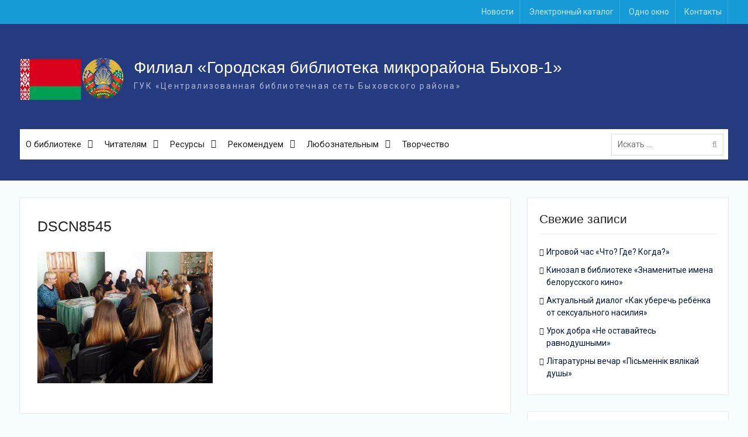

--- FILE ---
content_type: text/html; charset=UTF-8
request_url: https://49.lib-bykhov.by/news/kruglyj-stol-rol-sovremennoj-devushki-v-reproduktivnom-zdorove-zhenshhiny/attachment/dscn8545
body_size: 9494
content:
<!DOCTYPE html> <html lang="ru-RU"><head>
	    <meta charset="UTF-8">
    <meta name="viewport" content="width=device-width, initial-scale=1">
    <link rel="profile" href="http://gmpg.org/xfn/11">
    <link rel="pingback" href="https://49.lib-bykhov.by/xmlrpc.php">
    
<title>DSCN8545 &#8212; Филиал «Городская библиотека микрорайона Быхов-1»</title>
<meta name='robots' content='max-image-preview:large' />
	<style>img:is([sizes="auto" i], [sizes^="auto," i]) { contain-intrinsic-size: 3000px 1500px }</style>
	<link rel='dns-prefetch' href='//fonts.googleapis.com' />
<link rel="alternate" type="application/rss+xml" title="Филиал «Городская библиотека микрорайона Быхов-1» &raquo; Лента" href="https://49.lib-bykhov.by/feed" />
<link rel='stylesheet' id='wp-block-library-css' href='https://49.lib-bykhov.by/wp-includes/css/dist/block-library/style.min.css?ver=6.7.1' type='text/css' media='all' />
<style id='classic-theme-styles-inline-css' type='text/css'>
/*! This file is auto-generated */
.wp-block-button__link{color:#fff;background-color:#32373c;border-radius:9999px;box-shadow:none;text-decoration:none;padding:calc(.667em + 2px) calc(1.333em + 2px);font-size:1.125em}.wp-block-file__button{background:#32373c;color:#fff;text-decoration:none}
</style>
<style id='global-styles-inline-css' type='text/css'>
:root{--wp--preset--aspect-ratio--square: 1;--wp--preset--aspect-ratio--4-3: 4/3;--wp--preset--aspect-ratio--3-4: 3/4;--wp--preset--aspect-ratio--3-2: 3/2;--wp--preset--aspect-ratio--2-3: 2/3;--wp--preset--aspect-ratio--16-9: 16/9;--wp--preset--aspect-ratio--9-16: 9/16;--wp--preset--color--black: #000000;--wp--preset--color--cyan-bluish-gray: #abb8c3;--wp--preset--color--white: #ffffff;--wp--preset--color--pale-pink: #f78da7;--wp--preset--color--vivid-red: #cf2e2e;--wp--preset--color--luminous-vivid-orange: #ff6900;--wp--preset--color--luminous-vivid-amber: #fcb900;--wp--preset--color--light-green-cyan: #7bdcb5;--wp--preset--color--vivid-green-cyan: #00d084;--wp--preset--color--pale-cyan-blue: #8ed1fc;--wp--preset--color--vivid-cyan-blue: #0693e3;--wp--preset--color--vivid-purple: #9b51e0;--wp--preset--gradient--vivid-cyan-blue-to-vivid-purple: linear-gradient(135deg,rgba(6,147,227,1) 0%,rgb(155,81,224) 100%);--wp--preset--gradient--light-green-cyan-to-vivid-green-cyan: linear-gradient(135deg,rgb(122,220,180) 0%,rgb(0,208,130) 100%);--wp--preset--gradient--luminous-vivid-amber-to-luminous-vivid-orange: linear-gradient(135deg,rgba(252,185,0,1) 0%,rgba(255,105,0,1) 100%);--wp--preset--gradient--luminous-vivid-orange-to-vivid-red: linear-gradient(135deg,rgba(255,105,0,1) 0%,rgb(207,46,46) 100%);--wp--preset--gradient--very-light-gray-to-cyan-bluish-gray: linear-gradient(135deg,rgb(238,238,238) 0%,rgb(169,184,195) 100%);--wp--preset--gradient--cool-to-warm-spectrum: linear-gradient(135deg,rgb(74,234,220) 0%,rgb(151,120,209) 20%,rgb(207,42,186) 40%,rgb(238,44,130) 60%,rgb(251,105,98) 80%,rgb(254,248,76) 100%);--wp--preset--gradient--blush-light-purple: linear-gradient(135deg,rgb(255,206,236) 0%,rgb(152,150,240) 100%);--wp--preset--gradient--blush-bordeaux: linear-gradient(135deg,rgb(254,205,165) 0%,rgb(254,45,45) 50%,rgb(107,0,62) 100%);--wp--preset--gradient--luminous-dusk: linear-gradient(135deg,rgb(255,203,112) 0%,rgb(199,81,192) 50%,rgb(65,88,208) 100%);--wp--preset--gradient--pale-ocean: linear-gradient(135deg,rgb(255,245,203) 0%,rgb(182,227,212) 50%,rgb(51,167,181) 100%);--wp--preset--gradient--electric-grass: linear-gradient(135deg,rgb(202,248,128) 0%,rgb(113,206,126) 100%);--wp--preset--gradient--midnight: linear-gradient(135deg,rgb(2,3,129) 0%,rgb(40,116,252) 100%);--wp--preset--font-size--small: 13px;--wp--preset--font-size--medium: 20px;--wp--preset--font-size--large: 36px;--wp--preset--font-size--x-large: 42px;--wp--preset--spacing--20: 0.44rem;--wp--preset--spacing--30: 0.67rem;--wp--preset--spacing--40: 1rem;--wp--preset--spacing--50: 1.5rem;--wp--preset--spacing--60: 2.25rem;--wp--preset--spacing--70: 3.38rem;--wp--preset--spacing--80: 5.06rem;--wp--preset--shadow--natural: 6px 6px 9px rgba(0, 0, 0, 0.2);--wp--preset--shadow--deep: 12px 12px 50px rgba(0, 0, 0, 0.4);--wp--preset--shadow--sharp: 6px 6px 0px rgba(0, 0, 0, 0.2);--wp--preset--shadow--outlined: 6px 6px 0px -3px rgba(255, 255, 255, 1), 6px 6px rgba(0, 0, 0, 1);--wp--preset--shadow--crisp: 6px 6px 0px rgba(0, 0, 0, 1);}:where(.is-layout-flex){gap: 0.5em;}:where(.is-layout-grid){gap: 0.5em;}body .is-layout-flex{display: flex;}.is-layout-flex{flex-wrap: wrap;align-items: center;}.is-layout-flex > :is(*, div){margin: 0;}body .is-layout-grid{display: grid;}.is-layout-grid > :is(*, div){margin: 0;}:where(.wp-block-columns.is-layout-flex){gap: 2em;}:where(.wp-block-columns.is-layout-grid){gap: 2em;}:where(.wp-block-post-template.is-layout-flex){gap: 1.25em;}:where(.wp-block-post-template.is-layout-grid){gap: 1.25em;}.has-black-color{color: var(--wp--preset--color--black) !important;}.has-cyan-bluish-gray-color{color: var(--wp--preset--color--cyan-bluish-gray) !important;}.has-white-color{color: var(--wp--preset--color--white) !important;}.has-pale-pink-color{color: var(--wp--preset--color--pale-pink) !important;}.has-vivid-red-color{color: var(--wp--preset--color--vivid-red) !important;}.has-luminous-vivid-orange-color{color: var(--wp--preset--color--luminous-vivid-orange) !important;}.has-luminous-vivid-amber-color{color: var(--wp--preset--color--luminous-vivid-amber) !important;}.has-light-green-cyan-color{color: var(--wp--preset--color--light-green-cyan) !important;}.has-vivid-green-cyan-color{color: var(--wp--preset--color--vivid-green-cyan) !important;}.has-pale-cyan-blue-color{color: var(--wp--preset--color--pale-cyan-blue) !important;}.has-vivid-cyan-blue-color{color: var(--wp--preset--color--vivid-cyan-blue) !important;}.has-vivid-purple-color{color: var(--wp--preset--color--vivid-purple) !important;}.has-black-background-color{background-color: var(--wp--preset--color--black) !important;}.has-cyan-bluish-gray-background-color{background-color: var(--wp--preset--color--cyan-bluish-gray) !important;}.has-white-background-color{background-color: var(--wp--preset--color--white) !important;}.has-pale-pink-background-color{background-color: var(--wp--preset--color--pale-pink) !important;}.has-vivid-red-background-color{background-color: var(--wp--preset--color--vivid-red) !important;}.has-luminous-vivid-orange-background-color{background-color: var(--wp--preset--color--luminous-vivid-orange) !important;}.has-luminous-vivid-amber-background-color{background-color: var(--wp--preset--color--luminous-vivid-amber) !important;}.has-light-green-cyan-background-color{background-color: var(--wp--preset--color--light-green-cyan) !important;}.has-vivid-green-cyan-background-color{background-color: var(--wp--preset--color--vivid-green-cyan) !important;}.has-pale-cyan-blue-background-color{background-color: var(--wp--preset--color--pale-cyan-blue) !important;}.has-vivid-cyan-blue-background-color{background-color: var(--wp--preset--color--vivid-cyan-blue) !important;}.has-vivid-purple-background-color{background-color: var(--wp--preset--color--vivid-purple) !important;}.has-black-border-color{border-color: var(--wp--preset--color--black) !important;}.has-cyan-bluish-gray-border-color{border-color: var(--wp--preset--color--cyan-bluish-gray) !important;}.has-white-border-color{border-color: var(--wp--preset--color--white) !important;}.has-pale-pink-border-color{border-color: var(--wp--preset--color--pale-pink) !important;}.has-vivid-red-border-color{border-color: var(--wp--preset--color--vivid-red) !important;}.has-luminous-vivid-orange-border-color{border-color: var(--wp--preset--color--luminous-vivid-orange) !important;}.has-luminous-vivid-amber-border-color{border-color: var(--wp--preset--color--luminous-vivid-amber) !important;}.has-light-green-cyan-border-color{border-color: var(--wp--preset--color--light-green-cyan) !important;}.has-vivid-green-cyan-border-color{border-color: var(--wp--preset--color--vivid-green-cyan) !important;}.has-pale-cyan-blue-border-color{border-color: var(--wp--preset--color--pale-cyan-blue) !important;}.has-vivid-cyan-blue-border-color{border-color: var(--wp--preset--color--vivid-cyan-blue) !important;}.has-vivid-purple-border-color{border-color: var(--wp--preset--color--vivid-purple) !important;}.has-vivid-cyan-blue-to-vivid-purple-gradient-background{background: var(--wp--preset--gradient--vivid-cyan-blue-to-vivid-purple) !important;}.has-light-green-cyan-to-vivid-green-cyan-gradient-background{background: var(--wp--preset--gradient--light-green-cyan-to-vivid-green-cyan) !important;}.has-luminous-vivid-amber-to-luminous-vivid-orange-gradient-background{background: var(--wp--preset--gradient--luminous-vivid-amber-to-luminous-vivid-orange) !important;}.has-luminous-vivid-orange-to-vivid-red-gradient-background{background: var(--wp--preset--gradient--luminous-vivid-orange-to-vivid-red) !important;}.has-very-light-gray-to-cyan-bluish-gray-gradient-background{background: var(--wp--preset--gradient--very-light-gray-to-cyan-bluish-gray) !important;}.has-cool-to-warm-spectrum-gradient-background{background: var(--wp--preset--gradient--cool-to-warm-spectrum) !important;}.has-blush-light-purple-gradient-background{background: var(--wp--preset--gradient--blush-light-purple) !important;}.has-blush-bordeaux-gradient-background{background: var(--wp--preset--gradient--blush-bordeaux) !important;}.has-luminous-dusk-gradient-background{background: var(--wp--preset--gradient--luminous-dusk) !important;}.has-pale-ocean-gradient-background{background: var(--wp--preset--gradient--pale-ocean) !important;}.has-electric-grass-gradient-background{background: var(--wp--preset--gradient--electric-grass) !important;}.has-midnight-gradient-background{background: var(--wp--preset--gradient--midnight) !important;}.has-small-font-size{font-size: var(--wp--preset--font-size--small) !important;}.has-medium-font-size{font-size: var(--wp--preset--font-size--medium) !important;}.has-large-font-size{font-size: var(--wp--preset--font-size--large) !important;}.has-x-large-font-size{font-size: var(--wp--preset--font-size--x-large) !important;}
:where(.wp-block-post-template.is-layout-flex){gap: 1.25em;}:where(.wp-block-post-template.is-layout-grid){gap: 1.25em;}
:where(.wp-block-columns.is-layout-flex){gap: 2em;}:where(.wp-block-columns.is-layout-grid){gap: 2em;}
:root :where(.wp-block-pullquote){font-size: 1.5em;line-height: 1.6;}
</style>
<link rel='stylesheet' id='font-awesome-css' href='https://49.lib-bykhov.by/wp-content/themes/library/third-party/font-awesome/css/font-awesome.min.css?ver=4.7.0' type='text/css' media='all' />
<link rel='stylesheet' id='university-hub-google-fonts-css' href='https://fonts.googleapis.com/css?family=Roboto%3A400%2C700%2C900%2C400italic%2C700italic%2C900italic&#038;subset=latin%2Clatin-ext' type='text/css' media='all' />
<link rel='stylesheet' id='jquery-sidr-css' href='https://49.lib-bykhov.by/wp-content/themes/library/third-party/sidr/css/jquery.sidr.dark.min.css?ver=2.2.1' type='text/css' media='all' />
<link rel='stylesheet' id='university-hub-style-css' href='https://49.lib-bykhov.by/wp-content/themes/library/style.css?ver=1.0.3' type='text/css' media='all' />
<script type="text/javascript" src="https://49.lib-bykhov.by/wp-includes/js/jquery/jquery.min.js?ver=3.7.1" id="jquery-core-js"></script>
<script type="text/javascript" src="https://49.lib-bykhov.by/wp-includes/js/jquery/jquery-migrate.min.js?ver=3.4.1" id="jquery-migrate-js"></script>
<link rel="https://api.w.org/" href="https://49.lib-bykhov.by/wp-json/" /><link rel="alternate" title="JSON" type="application/json" href="https://49.lib-bykhov.by/wp-json/wp/v2/media/3899" /><link rel="EditURI" type="application/rsd+xml" title="RSD" href="https://49.lib-bykhov.by/xmlrpc.php?rsd" />
<meta name="generator" content="WordPress 6.7.1" />
<link rel='shortlink' href='https://49.lib-bykhov.by/?p=3899' />
<link rel="alternate" title="oEmbed (JSON)" type="application/json+oembed" href="https://49.lib-bykhov.by/wp-json/oembed/1.0/embed?url=https%3A%2F%2F49.lib-bykhov.by%2Fnews%2Fkruglyj-stol-rol-sovremennoj-devushki-v-reproduktivnom-zdorove-zhenshhiny%2Fattachment%2Fdscn8545" />
<link rel="alternate" title="oEmbed (XML)" type="text/xml+oembed" href="https://49.lib-bykhov.by/wp-json/oembed/1.0/embed?url=https%3A%2F%2F49.lib-bykhov.by%2Fnews%2Fkruglyj-stol-rol-sovremennoj-devushki-v-reproduktivnom-zdorove-zhenshhiny%2Fattachment%2Fdscn8545&#038;format=xml" />
<link rel="apple-touch-icon" sizes="180x180" href="/wp-content/uploads/fbrfg/apple-touch-icon.png">
<link rel="icon" type="image/png" href="/wp-content/uploads/fbrfg/favicon-32x32.png" sizes="32x32">
<link rel="icon" type="image/png" href="/wp-content/uploads/fbrfg/favicon-16x16.png" sizes="16x16">
<link rel="manifest" href="/wp-content/uploads/fbrfg/manifest.json">
<link rel="mask-icon" href="/wp-content/uploads/fbrfg/safari-pinned-tab.svg" color="#5bbad5">
<link rel="shortcut icon" href="/wp-content/uploads/fbrfg/favicon.ico">
<meta name="msapplication-config" content="/wp-content/uploads/fbrfg/browserconfig.xml">
<meta name="theme-color" content="#ffffff"><link rel="icon" href="https://49.lib-bykhov.by/wp-content/uploads/2017/01/cropped-fav.png" sizes="32x32" />
<link rel="icon" href="https://49.lib-bykhov.by/wp-content/uploads/2017/01/cropped-fav.png" sizes="192x192" />
<link rel="apple-touch-icon" href="https://49.lib-bykhov.by/wp-content/uploads/2017/01/cropped-fav.png" />
<meta name="msapplication-TileImage" content="https://49.lib-bykhov.by/wp-content/uploads/2017/01/cropped-fav.png" />

</head>

<body class="attachment attachment-template-default single single-attachment postid-3899 attachmentid-3899 attachment-jpeg wp-custom-logo home-content-not-enabled global-layout-right-sidebar slider-disabled">

	    <div id="page" class="hfeed site">
    <a class="skip-link screen-reader-text" href="#content">Skip to content</a>		<div class="mobile-nav-wrap">
		<a id="mobile-trigger" href="#mob-menu"><i class="fa fa-bars"></i></a>
		<div id="mob-menu">
			<ul id="menu-osnovnoe" class="menu"><li id="menu-item-1088" class="menu-item menu-item-type-custom menu-item-object-custom menu-item-has-children menu-item-1088"><a href="#">О библиотеке</a>
<ul class="sub-menu">
	<li id="menu-item-300" class="menu-item menu-item-type-post_type menu-item-object-page menu-item-300"><a href="https://49.lib-bykhov.by/o-biblioteke/istoriya">История</a></li>
	<li id="menu-item-303" class="menu-item menu-item-type-post_type menu-item-object-page menu-item-303"><a href="https://49.lib-bykhov.by/o-biblioteke/strategiya">Стратегия</a></li>
	<li id="menu-item-304" class="menu-item menu-item-type-post_type menu-item-object-page menu-item-304"><a href="https://49.lib-bykhov.by/o-biblioteke/struktura">Структура</a></li>
	<li id="menu-item-302" class="menu-item menu-item-type-post_type menu-item-object-page menu-item-302"><a href="https://49.lib-bykhov.by/o-biblioteke/programmy">Программы</a></li>
	<li id="menu-item-122" class="menu-item menu-item-type-post_type menu-item-object-page menu-item-122"><a href="https://49.lib-bykhov.by/o-biblioteke/nashi-dostizheniya">Наши достижения</a></li>
	<li id="menu-item-301" class="menu-item menu-item-type-post_type menu-item-object-page menu-item-301"><a href="https://49.lib-bykhov.by/o-biblioteke/my-v-presse">Мы в прессе</a></li>
</ul>
</li>
<li id="menu-item-1089" class="menu-item menu-item-type-custom menu-item-object-custom menu-item-has-children menu-item-1089"><a href="#">Читателям</a>
<ul class="sub-menu">
	<li id="menu-item-462" class="menu-item menu-item-type-post_type menu-item-object-page menu-item-462"><a href="https://49.lib-bykhov.by/chitatelyam/prodlenie-zakaz-knig">Продление, заказ книг</a></li>
	<li id="menu-item-6994" class="menu-item menu-item-type-custom menu-item-object-custom menu-item-6994"><a href="https://lib-bykhov.by/forusers/rules">Правила пользования</a></li>
	<li id="menu-item-6995" class="menu-item menu-item-type-custom menu-item-object-custom menu-item-6995"><a href="https://lib-bykhov.by/forusers/about-privacy-policy">Политика конфиденциальности</a></li>
	<li id="menu-item-6993" class="menu-item menu-item-type-custom menu-item-object-custom menu-item-6993"><a href="https://lib-bykhov.by/forusers/prise-list">Услуги</a></li>
	<li id="menu-item-131" class="menu-item menu-item-type-post_type menu-item-object-page menu-item-131"><a href="https://49.lib-bykhov.by/chitatelyam/kluby-po-interesam">Клубы по интересам</a></li>
</ul>
</li>
<li id="menu-item-392" class="menu-item menu-item-type-taxonomy menu-item-object-category menu-item-has-children menu-item-392"><a href="https://49.lib-bykhov.by/resurses">Ресурсы</a>
<ul class="sub-menu">
	<li id="menu-item-393" class="menu-item menu-item-type-taxonomy menu-item-object-category menu-item-393"><a href="https://49.lib-bykhov.by/resurses/database">Базы данных</a></li>
	<li id="menu-item-454" class="menu-item menu-item-type-taxonomy menu-item-object-category menu-item-454"><a href="https://49.lib-bykhov.by/resurses/audiobooks">Аудиокниги</a></li>
	<li id="menu-item-456" class="menu-item menu-item-type-taxonomy menu-item-object-category menu-item-456"><a href="https://49.lib-bykhov.by/resurses/virutualnye-vystavki">Виртуальные выставки</a></li>
	<li id="menu-item-455" class="menu-item menu-item-type-taxonomy menu-item-object-category menu-item-455"><a href="https://49.lib-bykhov.by/resurses/buklety">Буклеты</a></li>
</ul>
</li>
<li id="menu-item-457" class="menu-item menu-item-type-taxonomy menu-item-object-category menu-item-has-children menu-item-457"><a href="https://49.lib-bykhov.by/rekomenduem">Рекомендуем</a>
<ul class="sub-menu">
	<li id="menu-item-459" class="menu-item menu-item-type-taxonomy menu-item-object-category menu-item-459"><a href="https://49.lib-bykhov.by/rekomenduem/kniga-mesyaca">Книга месяца</a></li>
	<li id="menu-item-461" class="menu-item menu-item-type-taxonomy menu-item-object-category menu-item-461"><a href="https://49.lib-bykhov.by/rekomenduem/chto-pochitat">Что почитать</a></li>
	<li id="menu-item-2416" class="menu-item menu-item-type-post_type menu-item-object-page menu-item-2416"><a href="https://49.lib-bykhov.by/links">Полезные ссылки</a></li>
</ul>
</li>
<li id="menu-item-1090" class="menu-item menu-item-type-custom menu-item-object-custom menu-item-has-children menu-item-1090"><a href="#">Любознательным</a>
<ul class="sub-menu">
	<li id="menu-item-319" class="menu-item menu-item-type-post_type menu-item-object-page menu-item-319"><a href="https://49.lib-bykhov.by/lyuboznatelnym/o-knigah">О книгах</a></li>
	<li id="menu-item-318" class="menu-item menu-item-type-post_type menu-item-object-page menu-item-318"><a href="https://49.lib-bykhov.by/lyuboznatelnym/o-bibliotekah">О библиотеках</a></li>
	<li id="menu-item-105" class="menu-item menu-item-type-post_type menu-item-object-page menu-item-105"><a href="https://49.lib-bykhov.by/lyuboznatelnym/interesnoe-o-chtenii">Интересное о чтении</a></li>
	<li id="menu-item-510" class="menu-item menu-item-type-post_type menu-item-object-page menu-item-510"><a href="https://49.lib-bykhov.by/lyuboznatelnym/chtenie-v-iskusstve">Чтение в искусстве</a></li>
</ul>
</li>
<li id="menu-item-6928" class="menu-item menu-item-type-post_type menu-item-object-page menu-item-6928"><a href="https://49.lib-bykhov.by/tvorchestvo">Творчество</a></li>
</ul>		</div><!-- #mob-menu -->
					<a id="mobile-trigger2" href="#mob-menu2"><i class="fa fa-bars"></i></a>
			<div id="mob-menu2">
				<ul id="menu-verhnee" class="menu"><li id="menu-item-532" class="menu-item menu-item-type-taxonomy menu-item-object-category menu-item-532"><a href="https://49.lib-bykhov.by/news">Новости</a></li>
<li id="menu-item-44" class="menu-item menu-item-type-custom menu-item-object-custom menu-item-44"><a target="_blank" href="http://catalog.lib-bykhov.by:8080">Электронный каталог</a></li>
<li id="menu-item-4807" class="menu-item menu-item-type-custom menu-item-object-custom menu-item-4807"><a target="_blank" href="http://lib-bykhov.by/onewindow">Одно окно</a></li>
<li id="menu-item-231" class="menu-item menu-item-type-post_type menu-item-object-page menu-item-231"><a href="https://49.lib-bykhov.by/contacts">Контакты</a></li>
</ul>			</div><!-- #mob-menu2 -->

				</div> <!-- .mobile-nav-wrap -->
		
    		<div id="tophead">
			<div class="container">
				
				
									<div id="top-nav">
						<nav class="top-navigation"><ul id="menu-verhnee-1" class="menu"><li class="menu-item menu-item-type-taxonomy menu-item-object-category menu-item-532"><a href="https://49.lib-bykhov.by/news">Новости</a></li>
<li class="menu-item menu-item-type-custom menu-item-object-custom menu-item-44"><a target="_blank" href="http://catalog.lib-bykhov.by:8080">Электронный каталог</a></li>
<li class="menu-item menu-item-type-custom menu-item-object-custom menu-item-4807"><a target="_blank" href="http://lib-bykhov.by/onewindow">Одно окно</a></li>
<li class="menu-item menu-item-type-post_type menu-item-object-page menu-item-231"><a href="https://49.lib-bykhov.by/contacts">Контакты</a></li>
</ul></nav>					</div> <!-- #top-nav -->
							</div> <!-- .container -->
		</div><!--  #tophead -->
		<header id="masthead" class="site-header" role="banner"><div class="container">			    <div class="site-branding">

			<a href="https://49.lib-bykhov.by/" class="custom-logo-link" rel="home"><img width="180" height="90" src="https://49.lib-bykhov.by/wp-content/uploads/2023/10/by.png" class="custom-logo" alt="Филиал «Городская библиотека микрорайона Быхов-1»" decoding="async" /></a>
													<div id="site-identity">
																		<p class="site-title"><a href="https://49.lib-bykhov.by/" rel="home">Филиал «Городская библиотека микрорайона Быхов-1»</a></p>
																						<p class="site-description">ГУК «Централизованная библиотечная сеть Быховского района»</p>
									</div><!-- #site-identity -->
				    </div><!-- .site-branding -->
	    		

	    <div id="main-nav">
	        <nav id="site-navigation" class="main-navigation" role="navigation">
	            <div class="wrap-menu-content">
					<div class="menu-osnovnoe-container"><ul id="primary-menu" class="menu"><li class="menu-item menu-item-type-custom menu-item-object-custom menu-item-has-children menu-item-1088"><a href="#">О библиотеке</a>
<ul class="sub-menu">
	<li class="menu-item menu-item-type-post_type menu-item-object-page menu-item-300"><a href="https://49.lib-bykhov.by/o-biblioteke/istoriya">История</a></li>
	<li class="menu-item menu-item-type-post_type menu-item-object-page menu-item-303"><a href="https://49.lib-bykhov.by/o-biblioteke/strategiya">Стратегия</a></li>
	<li class="menu-item menu-item-type-post_type menu-item-object-page menu-item-304"><a href="https://49.lib-bykhov.by/o-biblioteke/struktura">Структура</a></li>
	<li class="menu-item menu-item-type-post_type menu-item-object-page menu-item-302"><a href="https://49.lib-bykhov.by/o-biblioteke/programmy">Программы</a></li>
	<li class="menu-item menu-item-type-post_type menu-item-object-page menu-item-122"><a href="https://49.lib-bykhov.by/o-biblioteke/nashi-dostizheniya">Наши достижения</a></li>
	<li class="menu-item menu-item-type-post_type menu-item-object-page menu-item-301"><a href="https://49.lib-bykhov.by/o-biblioteke/my-v-presse">Мы в прессе</a></li>
</ul>
</li>
<li class="menu-item menu-item-type-custom menu-item-object-custom menu-item-has-children menu-item-1089"><a href="#">Читателям</a>
<ul class="sub-menu">
	<li class="menu-item menu-item-type-post_type menu-item-object-page menu-item-462"><a href="https://49.lib-bykhov.by/chitatelyam/prodlenie-zakaz-knig">Продление, заказ книг</a></li>
	<li class="menu-item menu-item-type-custom menu-item-object-custom menu-item-6994"><a href="https://lib-bykhov.by/forusers/rules">Правила пользования</a></li>
	<li class="menu-item menu-item-type-custom menu-item-object-custom menu-item-6995"><a href="https://lib-bykhov.by/forusers/about-privacy-policy">Политика конфиденциальности</a></li>
	<li class="menu-item menu-item-type-custom menu-item-object-custom menu-item-6993"><a href="https://lib-bykhov.by/forusers/prise-list">Услуги</a></li>
	<li class="menu-item menu-item-type-post_type menu-item-object-page menu-item-131"><a href="https://49.lib-bykhov.by/chitatelyam/kluby-po-interesam">Клубы по интересам</a></li>
</ul>
</li>
<li class="menu-item menu-item-type-taxonomy menu-item-object-category menu-item-has-children menu-item-392"><a href="https://49.lib-bykhov.by/resurses">Ресурсы</a>
<ul class="sub-menu">
	<li class="menu-item menu-item-type-taxonomy menu-item-object-category menu-item-393"><a href="https://49.lib-bykhov.by/resurses/database">Базы данных</a></li>
	<li class="menu-item menu-item-type-taxonomy menu-item-object-category menu-item-454"><a href="https://49.lib-bykhov.by/resurses/audiobooks">Аудиокниги</a></li>
	<li class="menu-item menu-item-type-taxonomy menu-item-object-category menu-item-456"><a href="https://49.lib-bykhov.by/resurses/virutualnye-vystavki">Виртуальные выставки</a></li>
	<li class="menu-item menu-item-type-taxonomy menu-item-object-category menu-item-455"><a href="https://49.lib-bykhov.by/resurses/buklety">Буклеты</a></li>
</ul>
</li>
<li class="menu-item menu-item-type-taxonomy menu-item-object-category menu-item-has-children menu-item-457"><a href="https://49.lib-bykhov.by/rekomenduem">Рекомендуем</a>
<ul class="sub-menu">
	<li class="menu-item menu-item-type-taxonomy menu-item-object-category menu-item-459"><a href="https://49.lib-bykhov.by/rekomenduem/kniga-mesyaca">Книга месяца</a></li>
	<li class="menu-item menu-item-type-taxonomy menu-item-object-category menu-item-461"><a href="https://49.lib-bykhov.by/rekomenduem/chto-pochitat">Что почитать</a></li>
	<li class="menu-item menu-item-type-post_type menu-item-object-page menu-item-2416"><a href="https://49.lib-bykhov.by/links">Полезные ссылки</a></li>
</ul>
</li>
<li class="menu-item menu-item-type-custom menu-item-object-custom menu-item-has-children menu-item-1090"><a href="#">Любознательным</a>
<ul class="sub-menu">
	<li class="menu-item menu-item-type-post_type menu-item-object-page menu-item-319"><a href="https://49.lib-bykhov.by/lyuboznatelnym/o-knigah">О книгах</a></li>
	<li class="menu-item menu-item-type-post_type menu-item-object-page menu-item-318"><a href="https://49.lib-bykhov.by/lyuboznatelnym/o-bibliotekah">О библиотеках</a></li>
	<li class="menu-item menu-item-type-post_type menu-item-object-page menu-item-105"><a href="https://49.lib-bykhov.by/lyuboznatelnym/interesnoe-o-chtenii">Интересное о чтении</a></li>
	<li class="menu-item menu-item-type-post_type menu-item-object-page menu-item-510"><a href="https://49.lib-bykhov.by/lyuboznatelnym/chtenie-v-iskusstve">Чтение в искусстве</a></li>
</ul>
</li>
<li class="menu-item menu-item-type-post_type menu-item-object-page menu-item-6928"><a href="https://49.lib-bykhov.by/tvorchestvo">Творчество</a></li>
</ul></div>	            </div><!-- .menu-content -->
	        </nav><!-- #site-navigation -->
	        	        		        <div class="header-search-box">
		        	<div class="search-box-wrap">
	<form role="search" method="get" class="search-form" action="https://49.lib-bykhov.by/">
		<label>
		<span class="screen-reader-text">Поиск для:</span>
			<input class="search-field" placeholder="Искать &hellip;" value="" name="s" type="search">
		</label>
		<input class="search-submit" value="&#xf002;" type="submit">
	</form><!-- .search-form -->
</div><!-- .search-box-wrap -->
		        </div>
        		    </div> <!-- #main-nav -->
	        </div><!-- .container --></header><!-- #masthead -->
	<div id="breadcrumb"><div class="container"></div><!-- .container --></div><!-- #breadcrumb --><div id="content" class="site-content"><div class="container"><div class="inner-wrapper">    
	<div id="primary" class="content-area">
		<main id="main" class="site-main" role="main">

		
			
<article id="post-3899" class="post-3899 attachment type-attachment status-inherit hentry">
	<header class="entry-header">
		<h1 class="entry-title">DSCN8545</h1>	</header><!-- .entry-header -->
	<footer class="entry-footer">
			</footer><!-- .entry-footer -->

    
	<div class="entry-content-wrapper">
		<div class="entry-content">
			<p class="attachment"><a href='https://49.lib-bykhov.by/wp-content/uploads/2018/10/DSCN8545.jpg'><img fetchpriority="high" decoding="async" width="300" height="225" src="https://49.lib-bykhov.by/wp-content/uploads/2018/10/DSCN8545-300x225.jpg" class="attachment-medium size-medium" alt="" srcset="https://49.lib-bykhov.by/wp-content/uploads/2018/10/DSCN8545-300x225.jpg 300w, https://49.lib-bykhov.by/wp-content/uploads/2018/10/DSCN8545-768x576.jpg 768w, https://49.lib-bykhov.by/wp-content/uploads/2018/10/DSCN8545.jpg 1133w, https://49.lib-bykhov.by/wp-content/uploads/2018/10/DSCN8545-400x300.jpg 400w" sizes="(max-width: 300px) 100vw, 300px" /></a></p>
					</div><!-- .entry-content -->
	</div><!-- .entry-content-wrapper -->

</article><!-- #post-## -->

			
	<nav class="navigation post-navigation" aria-label="Записи">
		<h2 class="screen-reader-text">Навигация по записям</h2>
		<div class="nav-links"><div class="nav-previous"><a href="https://49.lib-bykhov.by/news/kruglyj-stol-rol-sovremennoj-devushki-v-reproduktivnom-zdorove-zhenshhiny" rel="prev"><span class="meta-nav" aria-hidden="true">Назад</span> <span class="screen-reader-text">Предыдущая запись:</span> <span class="post-title">Круглый стол «Роль современной  девушки в сохранении репродуктивного здоровья»</span></a></div></div>
	</nav>
			
		
		</main><!-- #main -->
	</div><!-- #primary -->

<div id="sidebar-primary" class="widget-area sidebar" role="complementary">
			
		<aside id="recent-posts-2" class="widget widget_recent_entries">
		<h2 class="widget-title">Свежие записи</h2>
		<ul>
											<li>
					<a href="https://49.lib-bykhov.by/news/igrovoj-chas-chto-gde-kogda">Игровой час «Что? Где? Когда?»</a>
									</li>
											<li>
					<a href="https://49.lib-bykhov.by/news/kinozal-v-biblioteke-znamenitye-imena-belorusskogo-kino">Кинозал в библиотеке «Знаменитые имена белорусского кино»</a>
									</li>
											<li>
					<a href="https://49.lib-bykhov.by/news/aktualnyj-dialog-kak-uberech-rebyonka-ot-seksualnogo-nasiliya">Актуальный диалог «Как уберечь ребёнка от сексуального насилия»</a>
									</li>
											<li>
					<a href="https://49.lib-bykhov.by/news/urok-dobra-ne-ostavajtes-ravnodushnymi">Урок добра «Не оставайтесь равнодушными»</a>
									</li>
											<li>
					<a href="https://49.lib-bykhov.by/news/litaraturny-vechar-pismennik-vyalikaj-dushy">Літаратурны вечар «Пісьменнік вялікай душы»</a>
									</li>
					</ul>

		</aside><aside id="archives-2" class="widget widget_archive"><h2 class="widget-title">Архивы</h2>
			<ul>
					<li><a href='https://49.lib-bykhov.by/2024/12'>Декабрь 2024</a></li>
	<li><a href='https://49.lib-bykhov.by/2024/11'>Ноябрь 2024</a></li>
	<li><a href='https://49.lib-bykhov.by/2024/10'>Октябрь 2024</a></li>
	<li><a href='https://49.lib-bykhov.by/2024/09'>Сентябрь 2024</a></li>
	<li><a href='https://49.lib-bykhov.by/2024/08'>Август 2024</a></li>
	<li><a href='https://49.lib-bykhov.by/2024/07'>Июль 2024</a></li>
	<li><a href='https://49.lib-bykhov.by/2024/06'>Июнь 2024</a></li>
	<li><a href='https://49.lib-bykhov.by/2024/05'>Май 2024</a></li>
	<li><a href='https://49.lib-bykhov.by/2024/04'>Апрель 2024</a></li>
	<li><a href='https://49.lib-bykhov.by/2024/03'>Март 2024</a></li>
	<li><a href='https://49.lib-bykhov.by/2024/02'>Февраль 2024</a></li>
	<li><a href='https://49.lib-bykhov.by/2024/01'>Январь 2024</a></li>
	<li><a href='https://49.lib-bykhov.by/2023/12'>Декабрь 2023</a></li>
	<li><a href='https://49.lib-bykhov.by/2023/11'>Ноябрь 2023</a></li>
	<li><a href='https://49.lib-bykhov.by/2023/10'>Октябрь 2023</a></li>
	<li><a href='https://49.lib-bykhov.by/2023/09'>Сентябрь 2023</a></li>
	<li><a href='https://49.lib-bykhov.by/2023/08'>Август 2023</a></li>
	<li><a href='https://49.lib-bykhov.by/2023/07'>Июль 2023</a></li>
	<li><a href='https://49.lib-bykhov.by/2023/06'>Июнь 2023</a></li>
	<li><a href='https://49.lib-bykhov.by/2023/05'>Май 2023</a></li>
	<li><a href='https://49.lib-bykhov.by/2023/04'>Апрель 2023</a></li>
	<li><a href='https://49.lib-bykhov.by/2023/03'>Март 2023</a></li>
	<li><a href='https://49.lib-bykhov.by/2023/02'>Февраль 2023</a></li>
	<li><a href='https://49.lib-bykhov.by/2023/01'>Январь 2023</a></li>
	<li><a href='https://49.lib-bykhov.by/2022/12'>Декабрь 2022</a></li>
	<li><a href='https://49.lib-bykhov.by/2022/11'>Ноябрь 2022</a></li>
	<li><a href='https://49.lib-bykhov.by/2022/10'>Октябрь 2022</a></li>
	<li><a href='https://49.lib-bykhov.by/2022/09'>Сентябрь 2022</a></li>
	<li><a href='https://49.lib-bykhov.by/2022/08'>Август 2022</a></li>
	<li><a href='https://49.lib-bykhov.by/2022/07'>Июль 2022</a></li>
	<li><a href='https://49.lib-bykhov.by/2022/06'>Июнь 2022</a></li>
	<li><a href='https://49.lib-bykhov.by/2022/05'>Май 2022</a></li>
	<li><a href='https://49.lib-bykhov.by/2022/04'>Апрель 2022</a></li>
	<li><a href='https://49.lib-bykhov.by/2022/03'>Март 2022</a></li>
	<li><a href='https://49.lib-bykhov.by/2022/02'>Февраль 2022</a></li>
	<li><a href='https://49.lib-bykhov.by/2022/01'>Январь 2022</a></li>
	<li><a href='https://49.lib-bykhov.by/2021/12'>Декабрь 2021</a></li>
	<li><a href='https://49.lib-bykhov.by/2021/11'>Ноябрь 2021</a></li>
	<li><a href='https://49.lib-bykhov.by/2021/10'>Октябрь 2021</a></li>
	<li><a href='https://49.lib-bykhov.by/2021/09'>Сентябрь 2021</a></li>
	<li><a href='https://49.lib-bykhov.by/2021/07'>Июль 2021</a></li>
	<li><a href='https://49.lib-bykhov.by/2021/06'>Июнь 2021</a></li>
	<li><a href='https://49.lib-bykhov.by/2021/05'>Май 2021</a></li>
	<li><a href='https://49.lib-bykhov.by/2021/04'>Апрель 2021</a></li>
	<li><a href='https://49.lib-bykhov.by/2021/03'>Март 2021</a></li>
	<li><a href='https://49.lib-bykhov.by/2021/02'>Февраль 2021</a></li>
	<li><a href='https://49.lib-bykhov.by/2021/01'>Январь 2021</a></li>
	<li><a href='https://49.lib-bykhov.by/2020/12'>Декабрь 2020</a></li>
	<li><a href='https://49.lib-bykhov.by/2020/11'>Ноябрь 2020</a></li>
	<li><a href='https://49.lib-bykhov.by/2020/10'>Октябрь 2020</a></li>
	<li><a href='https://49.lib-bykhov.by/2020/09'>Сентябрь 2020</a></li>
	<li><a href='https://49.lib-bykhov.by/2020/06'>Июнь 2020</a></li>
	<li><a href='https://49.lib-bykhov.by/2020/05'>Май 2020</a></li>
	<li><a href='https://49.lib-bykhov.by/2020/04'>Апрель 2020</a></li>
	<li><a href='https://49.lib-bykhov.by/2020/02'>Февраль 2020</a></li>
	<li><a href='https://49.lib-bykhov.by/2020/01'>Январь 2020</a></li>
	<li><a href='https://49.lib-bykhov.by/2019/12'>Декабрь 2019</a></li>
	<li><a href='https://49.lib-bykhov.by/2019/11'>Ноябрь 2019</a></li>
	<li><a href='https://49.lib-bykhov.by/2019/10'>Октябрь 2019</a></li>
	<li><a href='https://49.lib-bykhov.by/2019/09'>Сентябрь 2019</a></li>
	<li><a href='https://49.lib-bykhov.by/2019/08'>Август 2019</a></li>
	<li><a href='https://49.lib-bykhov.by/2019/07'>Июль 2019</a></li>
	<li><a href='https://49.lib-bykhov.by/2019/06'>Июнь 2019</a></li>
	<li><a href='https://49.lib-bykhov.by/2019/05'>Май 2019</a></li>
	<li><a href='https://49.lib-bykhov.by/2019/04'>Апрель 2019</a></li>
	<li><a href='https://49.lib-bykhov.by/2019/03'>Март 2019</a></li>
	<li><a href='https://49.lib-bykhov.by/2019/02'>Февраль 2019</a></li>
	<li><a href='https://49.lib-bykhov.by/2019/01'>Январь 2019</a></li>
	<li><a href='https://49.lib-bykhov.by/2018/12'>Декабрь 2018</a></li>
	<li><a href='https://49.lib-bykhov.by/2018/11'>Ноябрь 2018</a></li>
	<li><a href='https://49.lib-bykhov.by/2018/10'>Октябрь 2018</a></li>
	<li><a href='https://49.lib-bykhov.by/2018/09'>Сентябрь 2018</a></li>
	<li><a href='https://49.lib-bykhov.by/2018/08'>Август 2018</a></li>
	<li><a href='https://49.lib-bykhov.by/2018/07'>Июль 2018</a></li>
	<li><a href='https://49.lib-bykhov.by/2018/06'>Июнь 2018</a></li>
	<li><a href='https://49.lib-bykhov.by/2018/05'>Май 2018</a></li>
	<li><a href='https://49.lib-bykhov.by/2018/04'>Апрель 2018</a></li>
	<li><a href='https://49.lib-bykhov.by/2018/03'>Март 2018</a></li>
	<li><a href='https://49.lib-bykhov.by/2018/02'>Февраль 2018</a></li>
	<li><a href='https://49.lib-bykhov.by/2018/01'>Январь 2018</a></li>
	<li><a href='https://49.lib-bykhov.by/2017/12'>Декабрь 2017</a></li>
	<li><a href='https://49.lib-bykhov.by/2017/11'>Ноябрь 2017</a></li>
	<li><a href='https://49.lib-bykhov.by/2017/10'>Октябрь 2017</a></li>
	<li><a href='https://49.lib-bykhov.by/2017/09'>Сентябрь 2017</a></li>
	<li><a href='https://49.lib-bykhov.by/2017/08'>Август 2017</a></li>
	<li><a href='https://49.lib-bykhov.by/2017/07'>Июль 2017</a></li>
	<li><a href='https://49.lib-bykhov.by/2017/06'>Июнь 2017</a></li>
	<li><a href='https://49.lib-bykhov.by/2017/05'>Май 2017</a></li>
	<li><a href='https://49.lib-bykhov.by/2017/04'>Апрель 2017</a></li>
	<li><a href='https://49.lib-bykhov.by/2017/03'>Март 2017</a></li>
	<li><a href='https://49.lib-bykhov.by/2017/02'>Февраль 2017</a></li>
	<li><a href='https://49.lib-bykhov.by/2017/01'>Январь 2017</a></li>
	<li><a href='https://49.lib-bykhov.by/2016/12'>Декабрь 2016</a></li>
	<li><a href='https://49.lib-bykhov.by/2015/05'>Май 2015</a></li>
	<li><a href='https://49.lib-bykhov.by/2014/02'>Февраль 2014</a></li>
			</ul>

			</aside>	</div><!-- #sidebar-primary -->
</div><!-- .inner-wrapper --></div><!-- .container --></div><!-- #content -->
	<div  id="footer-widgets" ><div class="container"><div class="inner-wrapper"><div class="footer-active-4 footer-widget-area"><aside id="text-5" class="widget widget_text">			<div class="textwidget"><div style="width:100%;text-align:center;margin-top:0px;">
<a href="/" style="border:0;" title="Библиотека микрорайона Быхов-1"><img src="/img/logo-49.png"></a>
</div></div>
		</aside></div><!-- .footer-widget-area --><div class="footer-active-4 footer-widget-area"><aside id="text-3" class="widget widget_text"><h3 class="widget-title">Время работы</h3>			<div class="textwidget"><ul>
<li>вт-вс с 8-30 до 17-30</li>
<li>перерыв с 13-00 до 14-00</li>
<li>пн выходной</li>
</ul></div>
		</aside></div><!-- .footer-widget-area --><div class="footer-active-4 footer-widget-area"><aside id="text-4" class="widget widget_text">			<div class="textwidget"><div id="quick-contact-footer">
<ul>
<li class="quick-address-info">
<span class="main-address">г. Быхов-1</span>
<span class="sub-address">ул. Гришина, 9 «Б»</span>
</li>
<li class="quick-call-info">
<a class="quick-call" href="tel:+375223155522">+375 2231 75009</a>
<a class="quick-email" href="mailto:49@lib-bykhov.mogilev.by">49@lib-bykhov.mogilev.by</a>
</li>
</ul>
</div></div>
		</aside></div><!-- .footer-widget-area --><div class="footer-active-4 footer-widget-area"><aside id="block-6" class="widget widget_block"><div style="display: flex;justify-content: center;">
<!--LiveInternet counter--><a href="https://www.liveinternet.ru/click"
target="_blank"><img id="licnt66FF" width="88" height="120" style="border:0" 
title="LiveInternet: показано количество просмотров и посетителей"
src="[data-uri]"
alt=""/></a><script>(function(d,s){d.getElementById("licnt66FF").src=
"https://counter.yadro.ru/hit?t29.11;r"+escape(d.referrer)+
((typeof(s)=="undefined")?"":";s"+s.width+"*"+s.height+"*"+
(s.colorDepth?s.colorDepth:s.pixelDepth))+";u"+escape(d.URL)+
";h"+escape(d.title.substring(0,150))+";"+Math.random()})
(document,screen)</script><!--/LiveInternet-->  
</div>

<script type="text/javascript">
    (function (d, w, c) {
        (w[c] = w[c] || []).push(function() {
            try {
                w.yaCounter42359489 = new Ya.Metrika({
                    id:42359489,
                    clickmap:true,
                    trackLinks:true,
                    accurateTrackBounce:true
                });
            } catch(e) { }
        });

        var n = d.getElementsByTagName("script")[0],
            s = d.createElement("script"),
            f = function () { n.parentNode.insertBefore(s, n); };
        s.type = "text/javascript";
        s.async = true;
        s.src = "https://mc.yandex.ru/metrika/watch.js";

        if (w.opera == "[object Opera]") {
            d.addEventListener("DOMContentLoaded", f, false);
        } else { f(); }
    })(document, window, "yandex_metrika_callbacks");
</script>

<noscript><figure><img decoding="async" src="https://mc.yandex.ru/watch/42359489" style="position:absolute; left:-9999px;" alt=""></figure><div></div></noscript>

<script>
  (function(i,s,o,g,r,a,m){i['GoogleAnalyticsObject']=r;i[r]=i[r]||function(){
  (i[r].q=i[r].q||[]).push(arguments)},i[r].l=1*new Date();a=s.createElement(o),
  m=s.getElementsByTagName(o)[0];a.async=1;a.src=g;m.parentNode.insertBefore(a,m)
  })(window,document,'script','https://www.google-analytics.com/analytics.js','ga');

  ga('create', 'UA-36611679-2', 'auto');
  ga('send', 'pageview');

</script></aside></div><!-- .footer-widget-area --></div><!-- .inner-wrapper --></div><!-- .container --></div><footer id="colophon" class="site-footer" role="contentinfo"><div class="container">    
		<div class="colophon-inner">

		    
		    			    <div class="colophon-column">
			    	<div class="copyright">
			    		© Филиал «Городская библиотека микрорайона Быхов-1», 2024			    	</div><!-- .copyright -->
			    </div><!-- .colophon-column -->
		    
		    		    	<div class="colophon-column">
					<div id="footer-navigation" class="menu-futer2-container"><ul id="menu-futer2" class="menu"><li id="menu-item-261" class="menu-item menu-item-type-custom menu-item-object-custom menu-item-261"><a target="_blank" href="http://lib-bykhov.by">ГУК «Централизованная библиотечная сеть Быховского района»</a></li>
</ul></div>		    	</div><!-- .colophon-column -->
		    
		    
		</div><!-- .colophon-inner -->

	    <!-- 	<a target="_blank" rel="designer" class="vmvsu_banner" title="Developed by Maxim Vedernik" href="http://g1uke.github.io"><img src="https://g1uke.github.io/images/logo/logo-white-39.svg"></a> -->
	<div style="margin: 10px 0 0 0;color: #bdb6cc9c;font-size: 10px;">This site is protected by reCAPTCHA and the Google <a rel="nofollow" href="https://policies.google.com/privacy" target="_blank">Privacy Policy</a> and <a rel="nofollow" href="https://policies.google.com/terms" target="_blank">Terms of Service</a> apply.</div>
	</div><!-- .container --></footer><!-- #colophon -->
</div><!-- #page --><a href="#page" class="scrollup" id="btn-scrollup"><i class="fa fa-angle-up"></i></a>
<script type="text/javascript" src="https://49.lib-bykhov.by/wp-content/themes/library/js/skip-link-focus-fix.min.js?ver=20130115" id="university-hub-skip-link-focus-fix-js"></script>
<script type="text/javascript" src="https://49.lib-bykhov.by/wp-content/themes/library/third-party/cycle2/js/jquery.cycle2.min.js?ver=2.1.6" id="jquery-cycle2-js"></script>
<script type="text/javascript" src="https://49.lib-bykhov.by/wp-content/themes/library/third-party/sidr/js/jquery.sidr.min.js?ver=2.2.1" id="jquery-sidr-js"></script>
<script type="text/javascript" src="https://49.lib-bykhov.by/wp-content/themes/library/third-party/ticker/jquery.easy-ticker.min.js?ver=2.0" id="jquery-easy-ticker-js"></script>
<script type="text/javascript" src="https://49.lib-bykhov.by/wp-content/themes/library/js/custom.min.js?ver=1.0.2" id="university-hub-custom-js"></script>
<script type="text/javascript" src="https://www.google.com/recaptcha/api.js?render=6LeV118pAAAAALDE3uTY0Pk3Oi9Hd78pZ81UsDlZ&amp;ver=3.0" id="google-recaptcha-js"></script>
<script type="text/javascript" src="https://49.lib-bykhov.by/wp-includes/js/dist/vendor/wp-polyfill.min.js?ver=3.15.0" id="wp-polyfill-js"></script>
<script type="text/javascript" id="wpcf7-recaptcha-js-before">
/* <![CDATA[ */
var wpcf7_recaptcha = {
    "sitekey": "6LeV118pAAAAALDE3uTY0Pk3Oi9Hd78pZ81UsDlZ",
    "actions": {
        "homepage": "homepage",
        "contactform": "contactform"
    }
};
/* ]]> */
</script>
<script type="text/javascript" src="https://49.lib-bykhov.by/wp-content/plugins/contact-form-7/modules/recaptcha/index.js?ver=6.0.1" id="wpcf7-recaptcha-js"></script>

<!-- Shortcodes Ultimate custom CSS - start -->
<style type="text/css">
.su-private { margin: 0 0 15px 0 }
</style>
<!-- Shortcodes Ultimate custom CSS - end -->
</body>
</html><!-- WP Fastest Cache file was created in 0.420893907547 seconds, on 23-12-24 7:11:01 -->

--- FILE ---
content_type: text/html; charset=utf-8
request_url: https://www.google.com/recaptcha/api2/anchor?ar=1&k=6LeV118pAAAAALDE3uTY0Pk3Oi9Hd78pZ81UsDlZ&co=aHR0cHM6Ly80OS5saWItYnlraG92LmJ5OjQ0Mw..&hl=en&v=N67nZn4AqZkNcbeMu4prBgzg&size=invisible&anchor-ms=20000&execute-ms=30000&cb=28sc1ipy6h9a
body_size: 48893
content:
<!DOCTYPE HTML><html dir="ltr" lang="en"><head><meta http-equiv="Content-Type" content="text/html; charset=UTF-8">
<meta http-equiv="X-UA-Compatible" content="IE=edge">
<title>reCAPTCHA</title>
<style type="text/css">
/* cyrillic-ext */
@font-face {
  font-family: 'Roboto';
  font-style: normal;
  font-weight: 400;
  font-stretch: 100%;
  src: url(//fonts.gstatic.com/s/roboto/v48/KFO7CnqEu92Fr1ME7kSn66aGLdTylUAMa3GUBHMdazTgWw.woff2) format('woff2');
  unicode-range: U+0460-052F, U+1C80-1C8A, U+20B4, U+2DE0-2DFF, U+A640-A69F, U+FE2E-FE2F;
}
/* cyrillic */
@font-face {
  font-family: 'Roboto';
  font-style: normal;
  font-weight: 400;
  font-stretch: 100%;
  src: url(//fonts.gstatic.com/s/roboto/v48/KFO7CnqEu92Fr1ME7kSn66aGLdTylUAMa3iUBHMdazTgWw.woff2) format('woff2');
  unicode-range: U+0301, U+0400-045F, U+0490-0491, U+04B0-04B1, U+2116;
}
/* greek-ext */
@font-face {
  font-family: 'Roboto';
  font-style: normal;
  font-weight: 400;
  font-stretch: 100%;
  src: url(//fonts.gstatic.com/s/roboto/v48/KFO7CnqEu92Fr1ME7kSn66aGLdTylUAMa3CUBHMdazTgWw.woff2) format('woff2');
  unicode-range: U+1F00-1FFF;
}
/* greek */
@font-face {
  font-family: 'Roboto';
  font-style: normal;
  font-weight: 400;
  font-stretch: 100%;
  src: url(//fonts.gstatic.com/s/roboto/v48/KFO7CnqEu92Fr1ME7kSn66aGLdTylUAMa3-UBHMdazTgWw.woff2) format('woff2');
  unicode-range: U+0370-0377, U+037A-037F, U+0384-038A, U+038C, U+038E-03A1, U+03A3-03FF;
}
/* math */
@font-face {
  font-family: 'Roboto';
  font-style: normal;
  font-weight: 400;
  font-stretch: 100%;
  src: url(//fonts.gstatic.com/s/roboto/v48/KFO7CnqEu92Fr1ME7kSn66aGLdTylUAMawCUBHMdazTgWw.woff2) format('woff2');
  unicode-range: U+0302-0303, U+0305, U+0307-0308, U+0310, U+0312, U+0315, U+031A, U+0326-0327, U+032C, U+032F-0330, U+0332-0333, U+0338, U+033A, U+0346, U+034D, U+0391-03A1, U+03A3-03A9, U+03B1-03C9, U+03D1, U+03D5-03D6, U+03F0-03F1, U+03F4-03F5, U+2016-2017, U+2034-2038, U+203C, U+2040, U+2043, U+2047, U+2050, U+2057, U+205F, U+2070-2071, U+2074-208E, U+2090-209C, U+20D0-20DC, U+20E1, U+20E5-20EF, U+2100-2112, U+2114-2115, U+2117-2121, U+2123-214F, U+2190, U+2192, U+2194-21AE, U+21B0-21E5, U+21F1-21F2, U+21F4-2211, U+2213-2214, U+2216-22FF, U+2308-230B, U+2310, U+2319, U+231C-2321, U+2336-237A, U+237C, U+2395, U+239B-23B7, U+23D0, U+23DC-23E1, U+2474-2475, U+25AF, U+25B3, U+25B7, U+25BD, U+25C1, U+25CA, U+25CC, U+25FB, U+266D-266F, U+27C0-27FF, U+2900-2AFF, U+2B0E-2B11, U+2B30-2B4C, U+2BFE, U+3030, U+FF5B, U+FF5D, U+1D400-1D7FF, U+1EE00-1EEFF;
}
/* symbols */
@font-face {
  font-family: 'Roboto';
  font-style: normal;
  font-weight: 400;
  font-stretch: 100%;
  src: url(//fonts.gstatic.com/s/roboto/v48/KFO7CnqEu92Fr1ME7kSn66aGLdTylUAMaxKUBHMdazTgWw.woff2) format('woff2');
  unicode-range: U+0001-000C, U+000E-001F, U+007F-009F, U+20DD-20E0, U+20E2-20E4, U+2150-218F, U+2190, U+2192, U+2194-2199, U+21AF, U+21E6-21F0, U+21F3, U+2218-2219, U+2299, U+22C4-22C6, U+2300-243F, U+2440-244A, U+2460-24FF, U+25A0-27BF, U+2800-28FF, U+2921-2922, U+2981, U+29BF, U+29EB, U+2B00-2BFF, U+4DC0-4DFF, U+FFF9-FFFB, U+10140-1018E, U+10190-1019C, U+101A0, U+101D0-101FD, U+102E0-102FB, U+10E60-10E7E, U+1D2C0-1D2D3, U+1D2E0-1D37F, U+1F000-1F0FF, U+1F100-1F1AD, U+1F1E6-1F1FF, U+1F30D-1F30F, U+1F315, U+1F31C, U+1F31E, U+1F320-1F32C, U+1F336, U+1F378, U+1F37D, U+1F382, U+1F393-1F39F, U+1F3A7-1F3A8, U+1F3AC-1F3AF, U+1F3C2, U+1F3C4-1F3C6, U+1F3CA-1F3CE, U+1F3D4-1F3E0, U+1F3ED, U+1F3F1-1F3F3, U+1F3F5-1F3F7, U+1F408, U+1F415, U+1F41F, U+1F426, U+1F43F, U+1F441-1F442, U+1F444, U+1F446-1F449, U+1F44C-1F44E, U+1F453, U+1F46A, U+1F47D, U+1F4A3, U+1F4B0, U+1F4B3, U+1F4B9, U+1F4BB, U+1F4BF, U+1F4C8-1F4CB, U+1F4D6, U+1F4DA, U+1F4DF, U+1F4E3-1F4E6, U+1F4EA-1F4ED, U+1F4F7, U+1F4F9-1F4FB, U+1F4FD-1F4FE, U+1F503, U+1F507-1F50B, U+1F50D, U+1F512-1F513, U+1F53E-1F54A, U+1F54F-1F5FA, U+1F610, U+1F650-1F67F, U+1F687, U+1F68D, U+1F691, U+1F694, U+1F698, U+1F6AD, U+1F6B2, U+1F6B9-1F6BA, U+1F6BC, U+1F6C6-1F6CF, U+1F6D3-1F6D7, U+1F6E0-1F6EA, U+1F6F0-1F6F3, U+1F6F7-1F6FC, U+1F700-1F7FF, U+1F800-1F80B, U+1F810-1F847, U+1F850-1F859, U+1F860-1F887, U+1F890-1F8AD, U+1F8B0-1F8BB, U+1F8C0-1F8C1, U+1F900-1F90B, U+1F93B, U+1F946, U+1F984, U+1F996, U+1F9E9, U+1FA00-1FA6F, U+1FA70-1FA7C, U+1FA80-1FA89, U+1FA8F-1FAC6, U+1FACE-1FADC, U+1FADF-1FAE9, U+1FAF0-1FAF8, U+1FB00-1FBFF;
}
/* vietnamese */
@font-face {
  font-family: 'Roboto';
  font-style: normal;
  font-weight: 400;
  font-stretch: 100%;
  src: url(//fonts.gstatic.com/s/roboto/v48/KFO7CnqEu92Fr1ME7kSn66aGLdTylUAMa3OUBHMdazTgWw.woff2) format('woff2');
  unicode-range: U+0102-0103, U+0110-0111, U+0128-0129, U+0168-0169, U+01A0-01A1, U+01AF-01B0, U+0300-0301, U+0303-0304, U+0308-0309, U+0323, U+0329, U+1EA0-1EF9, U+20AB;
}
/* latin-ext */
@font-face {
  font-family: 'Roboto';
  font-style: normal;
  font-weight: 400;
  font-stretch: 100%;
  src: url(//fonts.gstatic.com/s/roboto/v48/KFO7CnqEu92Fr1ME7kSn66aGLdTylUAMa3KUBHMdazTgWw.woff2) format('woff2');
  unicode-range: U+0100-02BA, U+02BD-02C5, U+02C7-02CC, U+02CE-02D7, U+02DD-02FF, U+0304, U+0308, U+0329, U+1D00-1DBF, U+1E00-1E9F, U+1EF2-1EFF, U+2020, U+20A0-20AB, U+20AD-20C0, U+2113, U+2C60-2C7F, U+A720-A7FF;
}
/* latin */
@font-face {
  font-family: 'Roboto';
  font-style: normal;
  font-weight: 400;
  font-stretch: 100%;
  src: url(//fonts.gstatic.com/s/roboto/v48/KFO7CnqEu92Fr1ME7kSn66aGLdTylUAMa3yUBHMdazQ.woff2) format('woff2');
  unicode-range: U+0000-00FF, U+0131, U+0152-0153, U+02BB-02BC, U+02C6, U+02DA, U+02DC, U+0304, U+0308, U+0329, U+2000-206F, U+20AC, U+2122, U+2191, U+2193, U+2212, U+2215, U+FEFF, U+FFFD;
}
/* cyrillic-ext */
@font-face {
  font-family: 'Roboto';
  font-style: normal;
  font-weight: 500;
  font-stretch: 100%;
  src: url(//fonts.gstatic.com/s/roboto/v48/KFO7CnqEu92Fr1ME7kSn66aGLdTylUAMa3GUBHMdazTgWw.woff2) format('woff2');
  unicode-range: U+0460-052F, U+1C80-1C8A, U+20B4, U+2DE0-2DFF, U+A640-A69F, U+FE2E-FE2F;
}
/* cyrillic */
@font-face {
  font-family: 'Roboto';
  font-style: normal;
  font-weight: 500;
  font-stretch: 100%;
  src: url(//fonts.gstatic.com/s/roboto/v48/KFO7CnqEu92Fr1ME7kSn66aGLdTylUAMa3iUBHMdazTgWw.woff2) format('woff2');
  unicode-range: U+0301, U+0400-045F, U+0490-0491, U+04B0-04B1, U+2116;
}
/* greek-ext */
@font-face {
  font-family: 'Roboto';
  font-style: normal;
  font-weight: 500;
  font-stretch: 100%;
  src: url(//fonts.gstatic.com/s/roboto/v48/KFO7CnqEu92Fr1ME7kSn66aGLdTylUAMa3CUBHMdazTgWw.woff2) format('woff2');
  unicode-range: U+1F00-1FFF;
}
/* greek */
@font-face {
  font-family: 'Roboto';
  font-style: normal;
  font-weight: 500;
  font-stretch: 100%;
  src: url(//fonts.gstatic.com/s/roboto/v48/KFO7CnqEu92Fr1ME7kSn66aGLdTylUAMa3-UBHMdazTgWw.woff2) format('woff2');
  unicode-range: U+0370-0377, U+037A-037F, U+0384-038A, U+038C, U+038E-03A1, U+03A3-03FF;
}
/* math */
@font-face {
  font-family: 'Roboto';
  font-style: normal;
  font-weight: 500;
  font-stretch: 100%;
  src: url(//fonts.gstatic.com/s/roboto/v48/KFO7CnqEu92Fr1ME7kSn66aGLdTylUAMawCUBHMdazTgWw.woff2) format('woff2');
  unicode-range: U+0302-0303, U+0305, U+0307-0308, U+0310, U+0312, U+0315, U+031A, U+0326-0327, U+032C, U+032F-0330, U+0332-0333, U+0338, U+033A, U+0346, U+034D, U+0391-03A1, U+03A3-03A9, U+03B1-03C9, U+03D1, U+03D5-03D6, U+03F0-03F1, U+03F4-03F5, U+2016-2017, U+2034-2038, U+203C, U+2040, U+2043, U+2047, U+2050, U+2057, U+205F, U+2070-2071, U+2074-208E, U+2090-209C, U+20D0-20DC, U+20E1, U+20E5-20EF, U+2100-2112, U+2114-2115, U+2117-2121, U+2123-214F, U+2190, U+2192, U+2194-21AE, U+21B0-21E5, U+21F1-21F2, U+21F4-2211, U+2213-2214, U+2216-22FF, U+2308-230B, U+2310, U+2319, U+231C-2321, U+2336-237A, U+237C, U+2395, U+239B-23B7, U+23D0, U+23DC-23E1, U+2474-2475, U+25AF, U+25B3, U+25B7, U+25BD, U+25C1, U+25CA, U+25CC, U+25FB, U+266D-266F, U+27C0-27FF, U+2900-2AFF, U+2B0E-2B11, U+2B30-2B4C, U+2BFE, U+3030, U+FF5B, U+FF5D, U+1D400-1D7FF, U+1EE00-1EEFF;
}
/* symbols */
@font-face {
  font-family: 'Roboto';
  font-style: normal;
  font-weight: 500;
  font-stretch: 100%;
  src: url(//fonts.gstatic.com/s/roboto/v48/KFO7CnqEu92Fr1ME7kSn66aGLdTylUAMaxKUBHMdazTgWw.woff2) format('woff2');
  unicode-range: U+0001-000C, U+000E-001F, U+007F-009F, U+20DD-20E0, U+20E2-20E4, U+2150-218F, U+2190, U+2192, U+2194-2199, U+21AF, U+21E6-21F0, U+21F3, U+2218-2219, U+2299, U+22C4-22C6, U+2300-243F, U+2440-244A, U+2460-24FF, U+25A0-27BF, U+2800-28FF, U+2921-2922, U+2981, U+29BF, U+29EB, U+2B00-2BFF, U+4DC0-4DFF, U+FFF9-FFFB, U+10140-1018E, U+10190-1019C, U+101A0, U+101D0-101FD, U+102E0-102FB, U+10E60-10E7E, U+1D2C0-1D2D3, U+1D2E0-1D37F, U+1F000-1F0FF, U+1F100-1F1AD, U+1F1E6-1F1FF, U+1F30D-1F30F, U+1F315, U+1F31C, U+1F31E, U+1F320-1F32C, U+1F336, U+1F378, U+1F37D, U+1F382, U+1F393-1F39F, U+1F3A7-1F3A8, U+1F3AC-1F3AF, U+1F3C2, U+1F3C4-1F3C6, U+1F3CA-1F3CE, U+1F3D4-1F3E0, U+1F3ED, U+1F3F1-1F3F3, U+1F3F5-1F3F7, U+1F408, U+1F415, U+1F41F, U+1F426, U+1F43F, U+1F441-1F442, U+1F444, U+1F446-1F449, U+1F44C-1F44E, U+1F453, U+1F46A, U+1F47D, U+1F4A3, U+1F4B0, U+1F4B3, U+1F4B9, U+1F4BB, U+1F4BF, U+1F4C8-1F4CB, U+1F4D6, U+1F4DA, U+1F4DF, U+1F4E3-1F4E6, U+1F4EA-1F4ED, U+1F4F7, U+1F4F9-1F4FB, U+1F4FD-1F4FE, U+1F503, U+1F507-1F50B, U+1F50D, U+1F512-1F513, U+1F53E-1F54A, U+1F54F-1F5FA, U+1F610, U+1F650-1F67F, U+1F687, U+1F68D, U+1F691, U+1F694, U+1F698, U+1F6AD, U+1F6B2, U+1F6B9-1F6BA, U+1F6BC, U+1F6C6-1F6CF, U+1F6D3-1F6D7, U+1F6E0-1F6EA, U+1F6F0-1F6F3, U+1F6F7-1F6FC, U+1F700-1F7FF, U+1F800-1F80B, U+1F810-1F847, U+1F850-1F859, U+1F860-1F887, U+1F890-1F8AD, U+1F8B0-1F8BB, U+1F8C0-1F8C1, U+1F900-1F90B, U+1F93B, U+1F946, U+1F984, U+1F996, U+1F9E9, U+1FA00-1FA6F, U+1FA70-1FA7C, U+1FA80-1FA89, U+1FA8F-1FAC6, U+1FACE-1FADC, U+1FADF-1FAE9, U+1FAF0-1FAF8, U+1FB00-1FBFF;
}
/* vietnamese */
@font-face {
  font-family: 'Roboto';
  font-style: normal;
  font-weight: 500;
  font-stretch: 100%;
  src: url(//fonts.gstatic.com/s/roboto/v48/KFO7CnqEu92Fr1ME7kSn66aGLdTylUAMa3OUBHMdazTgWw.woff2) format('woff2');
  unicode-range: U+0102-0103, U+0110-0111, U+0128-0129, U+0168-0169, U+01A0-01A1, U+01AF-01B0, U+0300-0301, U+0303-0304, U+0308-0309, U+0323, U+0329, U+1EA0-1EF9, U+20AB;
}
/* latin-ext */
@font-face {
  font-family: 'Roboto';
  font-style: normal;
  font-weight: 500;
  font-stretch: 100%;
  src: url(//fonts.gstatic.com/s/roboto/v48/KFO7CnqEu92Fr1ME7kSn66aGLdTylUAMa3KUBHMdazTgWw.woff2) format('woff2');
  unicode-range: U+0100-02BA, U+02BD-02C5, U+02C7-02CC, U+02CE-02D7, U+02DD-02FF, U+0304, U+0308, U+0329, U+1D00-1DBF, U+1E00-1E9F, U+1EF2-1EFF, U+2020, U+20A0-20AB, U+20AD-20C0, U+2113, U+2C60-2C7F, U+A720-A7FF;
}
/* latin */
@font-face {
  font-family: 'Roboto';
  font-style: normal;
  font-weight: 500;
  font-stretch: 100%;
  src: url(//fonts.gstatic.com/s/roboto/v48/KFO7CnqEu92Fr1ME7kSn66aGLdTylUAMa3yUBHMdazQ.woff2) format('woff2');
  unicode-range: U+0000-00FF, U+0131, U+0152-0153, U+02BB-02BC, U+02C6, U+02DA, U+02DC, U+0304, U+0308, U+0329, U+2000-206F, U+20AC, U+2122, U+2191, U+2193, U+2212, U+2215, U+FEFF, U+FFFD;
}
/* cyrillic-ext */
@font-face {
  font-family: 'Roboto';
  font-style: normal;
  font-weight: 900;
  font-stretch: 100%;
  src: url(//fonts.gstatic.com/s/roboto/v48/KFO7CnqEu92Fr1ME7kSn66aGLdTylUAMa3GUBHMdazTgWw.woff2) format('woff2');
  unicode-range: U+0460-052F, U+1C80-1C8A, U+20B4, U+2DE0-2DFF, U+A640-A69F, U+FE2E-FE2F;
}
/* cyrillic */
@font-face {
  font-family: 'Roboto';
  font-style: normal;
  font-weight: 900;
  font-stretch: 100%;
  src: url(//fonts.gstatic.com/s/roboto/v48/KFO7CnqEu92Fr1ME7kSn66aGLdTylUAMa3iUBHMdazTgWw.woff2) format('woff2');
  unicode-range: U+0301, U+0400-045F, U+0490-0491, U+04B0-04B1, U+2116;
}
/* greek-ext */
@font-face {
  font-family: 'Roboto';
  font-style: normal;
  font-weight: 900;
  font-stretch: 100%;
  src: url(//fonts.gstatic.com/s/roboto/v48/KFO7CnqEu92Fr1ME7kSn66aGLdTylUAMa3CUBHMdazTgWw.woff2) format('woff2');
  unicode-range: U+1F00-1FFF;
}
/* greek */
@font-face {
  font-family: 'Roboto';
  font-style: normal;
  font-weight: 900;
  font-stretch: 100%;
  src: url(//fonts.gstatic.com/s/roboto/v48/KFO7CnqEu92Fr1ME7kSn66aGLdTylUAMa3-UBHMdazTgWw.woff2) format('woff2');
  unicode-range: U+0370-0377, U+037A-037F, U+0384-038A, U+038C, U+038E-03A1, U+03A3-03FF;
}
/* math */
@font-face {
  font-family: 'Roboto';
  font-style: normal;
  font-weight: 900;
  font-stretch: 100%;
  src: url(//fonts.gstatic.com/s/roboto/v48/KFO7CnqEu92Fr1ME7kSn66aGLdTylUAMawCUBHMdazTgWw.woff2) format('woff2');
  unicode-range: U+0302-0303, U+0305, U+0307-0308, U+0310, U+0312, U+0315, U+031A, U+0326-0327, U+032C, U+032F-0330, U+0332-0333, U+0338, U+033A, U+0346, U+034D, U+0391-03A1, U+03A3-03A9, U+03B1-03C9, U+03D1, U+03D5-03D6, U+03F0-03F1, U+03F4-03F5, U+2016-2017, U+2034-2038, U+203C, U+2040, U+2043, U+2047, U+2050, U+2057, U+205F, U+2070-2071, U+2074-208E, U+2090-209C, U+20D0-20DC, U+20E1, U+20E5-20EF, U+2100-2112, U+2114-2115, U+2117-2121, U+2123-214F, U+2190, U+2192, U+2194-21AE, U+21B0-21E5, U+21F1-21F2, U+21F4-2211, U+2213-2214, U+2216-22FF, U+2308-230B, U+2310, U+2319, U+231C-2321, U+2336-237A, U+237C, U+2395, U+239B-23B7, U+23D0, U+23DC-23E1, U+2474-2475, U+25AF, U+25B3, U+25B7, U+25BD, U+25C1, U+25CA, U+25CC, U+25FB, U+266D-266F, U+27C0-27FF, U+2900-2AFF, U+2B0E-2B11, U+2B30-2B4C, U+2BFE, U+3030, U+FF5B, U+FF5D, U+1D400-1D7FF, U+1EE00-1EEFF;
}
/* symbols */
@font-face {
  font-family: 'Roboto';
  font-style: normal;
  font-weight: 900;
  font-stretch: 100%;
  src: url(//fonts.gstatic.com/s/roboto/v48/KFO7CnqEu92Fr1ME7kSn66aGLdTylUAMaxKUBHMdazTgWw.woff2) format('woff2');
  unicode-range: U+0001-000C, U+000E-001F, U+007F-009F, U+20DD-20E0, U+20E2-20E4, U+2150-218F, U+2190, U+2192, U+2194-2199, U+21AF, U+21E6-21F0, U+21F3, U+2218-2219, U+2299, U+22C4-22C6, U+2300-243F, U+2440-244A, U+2460-24FF, U+25A0-27BF, U+2800-28FF, U+2921-2922, U+2981, U+29BF, U+29EB, U+2B00-2BFF, U+4DC0-4DFF, U+FFF9-FFFB, U+10140-1018E, U+10190-1019C, U+101A0, U+101D0-101FD, U+102E0-102FB, U+10E60-10E7E, U+1D2C0-1D2D3, U+1D2E0-1D37F, U+1F000-1F0FF, U+1F100-1F1AD, U+1F1E6-1F1FF, U+1F30D-1F30F, U+1F315, U+1F31C, U+1F31E, U+1F320-1F32C, U+1F336, U+1F378, U+1F37D, U+1F382, U+1F393-1F39F, U+1F3A7-1F3A8, U+1F3AC-1F3AF, U+1F3C2, U+1F3C4-1F3C6, U+1F3CA-1F3CE, U+1F3D4-1F3E0, U+1F3ED, U+1F3F1-1F3F3, U+1F3F5-1F3F7, U+1F408, U+1F415, U+1F41F, U+1F426, U+1F43F, U+1F441-1F442, U+1F444, U+1F446-1F449, U+1F44C-1F44E, U+1F453, U+1F46A, U+1F47D, U+1F4A3, U+1F4B0, U+1F4B3, U+1F4B9, U+1F4BB, U+1F4BF, U+1F4C8-1F4CB, U+1F4D6, U+1F4DA, U+1F4DF, U+1F4E3-1F4E6, U+1F4EA-1F4ED, U+1F4F7, U+1F4F9-1F4FB, U+1F4FD-1F4FE, U+1F503, U+1F507-1F50B, U+1F50D, U+1F512-1F513, U+1F53E-1F54A, U+1F54F-1F5FA, U+1F610, U+1F650-1F67F, U+1F687, U+1F68D, U+1F691, U+1F694, U+1F698, U+1F6AD, U+1F6B2, U+1F6B9-1F6BA, U+1F6BC, U+1F6C6-1F6CF, U+1F6D3-1F6D7, U+1F6E0-1F6EA, U+1F6F0-1F6F3, U+1F6F7-1F6FC, U+1F700-1F7FF, U+1F800-1F80B, U+1F810-1F847, U+1F850-1F859, U+1F860-1F887, U+1F890-1F8AD, U+1F8B0-1F8BB, U+1F8C0-1F8C1, U+1F900-1F90B, U+1F93B, U+1F946, U+1F984, U+1F996, U+1F9E9, U+1FA00-1FA6F, U+1FA70-1FA7C, U+1FA80-1FA89, U+1FA8F-1FAC6, U+1FACE-1FADC, U+1FADF-1FAE9, U+1FAF0-1FAF8, U+1FB00-1FBFF;
}
/* vietnamese */
@font-face {
  font-family: 'Roboto';
  font-style: normal;
  font-weight: 900;
  font-stretch: 100%;
  src: url(//fonts.gstatic.com/s/roboto/v48/KFO7CnqEu92Fr1ME7kSn66aGLdTylUAMa3OUBHMdazTgWw.woff2) format('woff2');
  unicode-range: U+0102-0103, U+0110-0111, U+0128-0129, U+0168-0169, U+01A0-01A1, U+01AF-01B0, U+0300-0301, U+0303-0304, U+0308-0309, U+0323, U+0329, U+1EA0-1EF9, U+20AB;
}
/* latin-ext */
@font-face {
  font-family: 'Roboto';
  font-style: normal;
  font-weight: 900;
  font-stretch: 100%;
  src: url(//fonts.gstatic.com/s/roboto/v48/KFO7CnqEu92Fr1ME7kSn66aGLdTylUAMa3KUBHMdazTgWw.woff2) format('woff2');
  unicode-range: U+0100-02BA, U+02BD-02C5, U+02C7-02CC, U+02CE-02D7, U+02DD-02FF, U+0304, U+0308, U+0329, U+1D00-1DBF, U+1E00-1E9F, U+1EF2-1EFF, U+2020, U+20A0-20AB, U+20AD-20C0, U+2113, U+2C60-2C7F, U+A720-A7FF;
}
/* latin */
@font-face {
  font-family: 'Roboto';
  font-style: normal;
  font-weight: 900;
  font-stretch: 100%;
  src: url(//fonts.gstatic.com/s/roboto/v48/KFO7CnqEu92Fr1ME7kSn66aGLdTylUAMa3yUBHMdazQ.woff2) format('woff2');
  unicode-range: U+0000-00FF, U+0131, U+0152-0153, U+02BB-02BC, U+02C6, U+02DA, U+02DC, U+0304, U+0308, U+0329, U+2000-206F, U+20AC, U+2122, U+2191, U+2193, U+2212, U+2215, U+FEFF, U+FFFD;
}

</style>
<link rel="stylesheet" type="text/css" href="https://www.gstatic.com/recaptcha/releases/N67nZn4AqZkNcbeMu4prBgzg/styles__ltr.css">
<script nonce="SCL4VjoPUaOFGLxMoHh4_Q" type="text/javascript">window['__recaptcha_api'] = 'https://www.google.com/recaptcha/api2/';</script>
<script type="text/javascript" src="https://www.gstatic.com/recaptcha/releases/N67nZn4AqZkNcbeMu4prBgzg/recaptcha__en.js" nonce="SCL4VjoPUaOFGLxMoHh4_Q">
      
    </script></head>
<body><div id="rc-anchor-alert" class="rc-anchor-alert"></div>
<input type="hidden" id="recaptcha-token" value="[base64]">
<script type="text/javascript" nonce="SCL4VjoPUaOFGLxMoHh4_Q">
      recaptcha.anchor.Main.init("[\x22ainput\x22,[\x22bgdata\x22,\x22\x22,\[base64]/[base64]/[base64]/ZyhXLGgpOnEoW04sMjEsbF0sVywwKSxoKSxmYWxzZSxmYWxzZSl9Y2F0Y2goayl7RygzNTgsVyk/[base64]/[base64]/[base64]/[base64]/[base64]/[base64]/[base64]/bmV3IEJbT10oRFswXSk6dz09Mj9uZXcgQltPXShEWzBdLERbMV0pOnc9PTM/bmV3IEJbT10oRFswXSxEWzFdLERbMl0pOnc9PTQ/[base64]/[base64]/[base64]/[base64]/[base64]\\u003d\x22,\[base64]\\u003d\x22,\x22wpLDrcOgwqvCrsOew6XDp8OlCMKsVmbDmMKiRlEpw7nDjx/CmMK9BsKdwqpFwoDCo8OIw6YswqfCiHAZAsOXw4IfMGUhXV0RVH45cMOMw49RTxnDrUrCiRUwE0/ChMOyw75zVHhOwo0ZSmZ7MQVfw7Jmw5g1wqIawrXChD/[base64]/Dtilxwp9JdCXClld+fm/Dm8Oaw7rDmMK7DQDCkmpSDiLCmnbDpMKsIl7Ctkklwq3Cs8Kqw5LDrgLDt1cgw7zCuMOnwq8Iw6/CnsOzRsOEEMKPw6fCkcOZGRIhEEzCpMOAO8OhwocNP8KgGXfDpsOxIMKiMRjDqEfCgMOSw7TCmHDCgsKJJcOiw7XCgRYJBwHCjTAmwq7DssKZa8OgccKJEMKJw7DDp3XCgsOkwqfCv8KABXNqw7HCucOSwqXCsSAwSMOSw7/CoRl/wpjDucKIw5/Dt8OzwqbDgMODDMOLwrPCjHnDpFnDjAQDw59DwpbCq2YFwofDhsKyw73Dtxt2Nyt0OsOPVcK0d8OMV8KecCBTwoRhw7ojwpBELUvDmx8MI8KBCMKnw408wpLDjMKwaHDCuVEsw6AZwobClml4wp1vwrkLLEnDrGJhKHl4w4jDlcOOFMKzP2/DtMODwpZBw5TDhMOIF8KNwqx2w58HI2IxwqJPGmnCmSvCthrDomzDpDTDp1Rqw4PCnCHDuMOTw5LCoijCoMODcghOwodvw4EEwoLDmsO7czxRwpIVwqhGfsK1ccOpU8OiX3BldsKNLTvDqsOXQ8KkTDVBwp/Ds8Ohw5vDs8KZHHsMw5cSKBXDlVTDqcObNcKkwrDDlQ3Dj8OXw6Vcw68JwqxEwoBWw6DCrjBnw40leSB0wqDDk8K+w7PCiMKLwoDDk8Kiw44HSV0YUcKFw5I9cEdUJiRVFVzDiMKiwrslFMK7w7AJd8KUUnDCjRDDicKrwqXDt3wHw7/CswV2BMKZw6zDmUEtO8ORZH3DuMKswqrDgsKRDsO6RMOpwpjCkTfDhAF8MxvDksKSMcKzwrnCgkTDocKow7Yfw4PCnWDCpGPCnsO3XcO1w4UsSsKXw4vDtcOqw4pAwrfDkV7CgjZZYgUfPlU/PsOuWHPCsRDDnsOUw7nDj8OIw50Bw4XCnClawoZywrbDvsKuaEQbRMKIdMOyacO/wprCjsOjw4vCmVnDuFNFJsOZJsKDf8KiPsOKw4fDtV0wwrrCoTp8wr8bw4U8w7PDp8KmwpbDi1nChljDmMODOXXDpC3DmsOSG0hOw5s1w7TDlcOrw6hgQSfCt8OOM0x5ClInEsOTwp5uwohJAgl+w4hywo/[base64]/[base64]/DmsO2woTDmsO0DnXDjsOTw67Cg8KxBT89wrLCuWXDg3YXw6M9H8KRw5kUwpEoYMK+wqXCmDTCjyRnwqXDs8KSARLDssKyw40yP8O0ES3DjRHCtsO+w7jChWvCrsOLAxHDjRfCmht0esOVw6gXwrxnw6klwoUgwr5/eCNxAGZlTcKIw5rDk8KLRVzClVrCq8OVwoJXwoHCosKFEzPCh31fY8OPA8O8JjrCr3gHDcK1NS3CvVTDoncHwp5HW3nDoSFAw48xWAnDq2zCr8K2ZhrDmHDDinHDm8OtPU4oPlcnwpJmwqUZwppZYyxdw4fCpsOqw5/[base64]/CjiYJwrPCgVlTEcOswrnDvCMHGCxvw6zDl8OzOANpGsKNTsK2w6vCiU7DlsObG8OKwphZw6jCpcKywrbDpXzDpXrDvsOew6rCuVLCt0TCpMK2woYQw6F+wrFicA4zw7fDuMOqw7I8wrzCisK/esOlw4pHHMKKw5IxE0bCmlZ6w4xkw58Vw5QgwrfCq8O3I1rCmmTDpjbDtTzDmMKOwrXClcOWZMOcUMOoXXpuw61Hw57DlUPDn8OICsOlw5dmw43DgF1kNzTClRjCszwywpjDoCp+Iw/Dv8OaekhMw551VsKJXlvCtDRoB8OPw5VNw6rDmMKYYhHDjcO2wpR/AMKeSlDDuEEUwqR0wocCITBbw6jDlsKmwo9iHjs8MiPCpMKSE8KZesOcw5NtNQcBwqERw6/CmFYsw6jDiMKZKcOWBMKxAcKDZHzCnHcoc1bDpMKmwp1QGMO9w4zDu8K5KlXCqT3DlcOqMsK/[base64]/Dr8Kba3bCu8K0w6gPwrZrwqtnWS/DtMOIacOOBsKeImlRwpjCs2VfEUjChwk+dcK4JzwvwpbCicKyHUzDvMKeOsK1w5zCuMOca8Omwoo6wofDm8OjMsOAw77DjsKPTsKZDl/CjBHCnRB6d8KFw7HDm8OWw4Z8w74+A8K8w5d5OhrDhiJzNsKVL8KCVlcww4ZoHsOCBMK6wpbCucOIwpl7QiLCsMO9wojDkxHDugnDhsK3DsKGw7PDol/Dp1vDtkLCoHgewrU3RMKlw57ChsK8wpsiwrnCosK8MiI2wrtDdcK7In4dwrF7w7/DuFADeUXCq2rCocOKw4cbZMOhwpIuwqMdw4fDgcKLCFpxwo7CnGk+c8O3OcKHF8ONwrPDmEwcWsOlwqbCtsOPQW18w6bCqsOYw59oMMOuw4/Ck2YBNELDuxDDtMOGw5Vsw4fDksKHwovDkhjDr07CtA/DkMOPw7dKw7t0ScKVwq0ZQSMyL8KdAEFVC8KSwq5jw7HCmS3Dn0PDk2/[base64]/[base64]/DmsKhS8KJw7jDmMK5w73Dty5RREosw4l1BcKxw4czKgHDkAHCs8OFw7zDosKlw7fDg8K/H1fDhMKQwpnCmHDCkcOMHHbCl8OqwonDjE7CmTYzwpNZw6rCtcOUaFZoAlXCksOUwpjCo8KSUMKgX8O2KsKuY8KaGMOaUQ3CuQx6BsKlwpzDssKFwqPCn0AiM8Kdw4XDqMO7REgVwoLDnMK0YF/CuCsYUi7CmXolbMKYWRjDnDcHcFPCgsK7Wh/[base64]/[base64]/wpFOwpHDucOQWD1JcsOGTl/CoXBgDcKDTBPCrcKIwoBDZDfDnGjCtHjCvkrDtC8Mw4Niw5fCsVDCsg5MLMOmIH0Nw6bDt8K4PGHDhQLCn8KNwqMwwps7wqkhGTPCsgLCosK7w5BVwp8+S3U9w44cZcOyTMOwPcOjwq51w4LDsi8nw6bDoMKvQTzCkMKpw7w0wrPCnsKnDcOBX0DDvyzDkibCpFjCtB/[base64]/NRfCpEvCu8KCw5hqdcKHdsOhw43CssOGwolpCMKbd8KwPMKAw5MJAcOnXy19NMKQEU/[base64]/w5LCu2g/ImBcY1VDfEkrKsKsdcKXwp8xMMOLU8O4G8KoIsOdH8OFCcKcNMOcw7YBwpsZF8Orw4VDaDQfFEdfM8KEZSJHEE5MwozDjcOSwpZNw6ZZw6MywqNSMAZfcCHDi8KDw44lQ33DosO+W8KuwrzDgsO1RcKcexvDkHTCqys0wo/[base64]/ClMOEJMOrw6NvPMKvBsObXnxbwoLChcKSJMOfFMKGdsO3UMOeTsK0GXAnB8KHw6Mhw6vCmsKUw4Z3OwDDrMKLwpjCsxNYSzYQwrHCtVwFw4fCqnLDvsKkwoolWCDDpsKzJ1DCu8OBcRTDkAHClwI1VsKpw6TDkMKQwqBNAcKlQcK/[base64]/NMOqw5tYwp52woNew6Y4BzkSwrHChsOaeQjCgR4jfMOTBMKsNsKEw61SAkPDucKTw6fCt8Kgw6TCiwXCsi/CmDDDkHfChFzDnMOAwrjDpGXCg3p2a8KXwq7ChhbCsBjCoUgnw7Yswr/DucOLw7nDrDYPbsOsw7PCgcO5esOQwozDmcKJw4vCgQ9Sw5dSwoZGw5FnwoDDsBhFw5QpJV3DlcOECm3DhEXDoMKKB8ONw4gCw7UZN8Ozwp7Dm8OJOXXCtyYvQCXDkzpPwr4hw4bDpWk+IEfCqUhoW8KCED9/[base64]/S8K5w7Yfw5LDu2jDgUrDpDPDj0LDj3TDucK6CsKwSyZDw5YVHSc5w7orw6AXOcKHM0sAU0ADKB4lwpDCo0HDvwXDhsOcw5FlwosFw7TCgMKpwpZrVsOsw5DDosOHHA/DnXDDvcKpwqBuwpcxw4B1LljCpXJ/w7kefTvCtcOrJMOYc0vClDkZEMOUwps7SCUgEMOfw4TCuyg/wpTDs8OWw5bChsOvDAJETcK0wr/DuMOxdjzCgcOGw6HChW3Ci8OywrvCtMKDwpJXdBLCmsKaG8OWYz3CucKtwq/[base64]/CgX3DgWjDvybDhTUrB8OoHcOnWwHDgMOBDloLw5jDv2XDjWxXwo7DscKUw74hwqzCrsOOEMKaMcK5G8OCwqEFFyPCu1d2ZBzCkMOsdVsyB8KBwqMzw5M/[base64]/CvsKJa8Onf8KHM8KlL8O0wpJBLSvDusOqHlHDj8K+w643H8OIw6FNwrfCrElKwrnDq1QGP8OuasOYWMOhbGLCmX7DkR5ZwpzDhxDCn14pOHXDiMK0K8OoQDLCpklkLsKHwr89M0PCnR9Uw4hiw6HChcKzwrFjW0rCtzTCjwQ1w6DDojIawr/DqRVIwrXCnQNJw6PCgmEnw7cHwohbwoVIw6Ndw5ViNMKAwrXCuBfCh8ORFcKxScKewo/[base64]/dBXClBHDmmlHw6BVS8OeRSkvw7o+NkpZwqzCuE/DgMKdw5MINcO1DsKCIsKBwr9gHsOfw4HCuMObWcK9wrDCh8ObPgvDm8K4wqhiRGrCpG/Dh1o5TMKgVEliw6jCtETDjMO1HUrDkH59w6ITwqPCvMKgw4LCpsKhT3rCnGfCq8KWw63CvcOzeMKBw5cVwqnDv8KyLU17SjwMEMKowqvChUvDoVvCsGcXwoIgw7fCvsOnCsKeNw/DtHAsb8O7w5XCikxuGU4jwojCjh15w5dsXGLDphfCmH8afcKLw4/DnsKUw4ETAVbDmMOnwp3CjsOPE8OJdsOPT8Kkw4HDoGvDoBzDicObD8OEHDDCsDVCL8OKwqkfBMOjwrF2HcOsw5FywpYKIsOgwq/CosKYXyJww5jDhMO9XC7CnXzDu8OFAyPCmQJYIit7w53CggDDhT7Drmgoc3rCvG3CtEkXVnYCwrfDscOaQh3Cm1xqSzd0VMK/wp7Dl2w4w4Y1w7FywoI5wp/[base64]/ZsOhSMKJw5TClsKRw6A3R8K1X8KeEmFZCMOTwo/DvGHDjgLCgE3CtileQ8ORJcOjw7x8wo4CwolnYz7CncK7KlTDh8KmKcK5w5NowrtGD8KewoLDrMOQwo7DvDfDo8K0w5bCscKKek3CnFYRKcOVwpfCl8Osw4JfUVwJKhLCrAJvwo7CjmArw7jCnMOUw5bDpMOuwpbDnW/DkMO2w63DpWHCllnCj8KDFjpZwqdrTGrCvMOCw47Cm3HDv3HCoMOOBQh9woMXw6EzWQIOcHUGaDFEKMKWGcO8E8KuwrnCpSPCscOPw6ZCThhrDXHCvF8Hw63CgsOEw7rCmHddwq3DiBclw6jDgjtlw6QjSMKCwrddD8KzwqUoankcwoHDgDd/BzdyT8Kzw6IdbDAJYcKUVzfCgMKJLVDChcK9MMO5OmbDucKEw5dCO8Kgw7lzwqnDlXFrw4LDqH/[base64]/DhcOAw45GVXjDlsKVDlHCpcKNwpJ1dhZzw4BJOsOxwoDClsONJGw8wo8/fsOSwpVIKgBow4NhWG3DrcKWaxXChFQpcMOdwoLCqcO6w6DCvMO3w7pqw5zDj8Ktwop9w5/Do8O2wp/CusOyQyYSw67CtcOSw7LDrRkXPyduw6jDg8OQKkjDqX/DnsOxSnzDvMOSRMKCwoHDtcOCwpzDgMKPwrkgw4Znw7EDw4TDmkrDinbDgi/CrsKOw5nDvz1jwrd8dsKbCsKZAMOMwrHCssKLUMKOwoRbNEh6C8KhE8Okw6kjwppkf8Knwpwvaid2wox2fsKMwoYow4fDhVhgWjHDkMODwojCt8OXKzDCoMOowrU5wpkKw6QaF8OSd3V2J8OZZ8KACMOaMTrDqnEjw6/DvF8Dw6hFwqsYw5TCoURiEcKiwpnCinQUw5/CnmzCvMKhLl/DssOPEEBUU1dSAsKiwp/DiV3Cv8Ksw7nDumbDm8OOETXDvyhHwr9/[base64]/wqnCjRhEFMO4w4XCilV+DMOFScKHHzzDvMO2Vh7Ch8Kxw4cVwqFTNVvChsK8wo8bVcK8woUleMKXa8O9M8OsfHF3w7kgwrJEw7DDsmPDijHCvcOgwpvCtMKcFcKJw6nCmgjDscOZG8O/[base64]/CnBLCnMOjw6LCtsKUL8OIBcONKMO3J8Kgw6gMYMOKw4LDnE9lYMOHKsKYX8ONN8OVNQbCqsKLw6UnWkbCkCDDk8Ovw7vCljtTwpJSwobDpCHCj2B7wofDocKRw5bDpX0lw61/RcOnKsONwroGD8K4GW05w7nCuVLDisKowoEVF8KGHngJw5cQwocRJzvDoiE8wo0jw5Zvw7bCo2/CiH1EwpPDqAUhBljColl3wrDCoWbDpUXDoMKGWk4pw4zCjybDhwjDhcKmw7HDkcKBw44yw4R5MT7DhVtPw4DClMKFU8KGwoLCnsKHwp1TJMO4IcO5wqNUw4F4U0IVHyfDusKew7/[base64]/CrsKcw7zDv3LDulXDuk9dw6J6w4dJw6TCqQ96wpfCnE5sHMKHwoFCwq3Ch8Klw7Q8w5UqD8KsfnLDlTJqFcKEMB8CwofCrcODf8OLPV43w7VEQMK2M8KGw4ZAw5LCkcKJeAUfw7c4wonCviTCicO0UcOjCynCssOKwolWw6AXw6zDkkbDvUprw5MvKCHDoiYOAsO2wr/[base64]/w4DCs2RMw5ouRxjCuMK5wqgyw5XCqsO/b3QlwonCqMKmw4pQbMOWw7FZwprDhMOUwq9iw7h+w4TCvMO9WC3DrC7ClcOOYW9Qwr5VAjvDr8KoA8KHw4s/w79Yw6/ClcKzwo1Pw63Ci8Ovw7HCqWdgVRfCocKrwqjDtmBzw4FRwpvCq0M+wpfCh1rDnMKVw4VRw7PDusOEwpMNJ8OEL8K/wqTCu8Kow69Je34ow7Riw6DDrA7CmTAHbTUOcFTCg8KPEcKVwoh/E8OjCsKdCRwSZ8O0AjApwrxgw7EwYsK5VcORwrrCi3HCohEqO8Kkwr/DqAwbZsKIJ8O2MFcEw6rDl8O5BEXDpMKPw7NhWGbDrsKaw4BhcMKJbQ3DhX51wrFywpjDisOlXcOxwrTCksKkwqbCpEtww4/[base64]/DrG3Co8OYMMK7w50nbw1Uw5cwKx5HwonCn8KKwoHDsMK/wp/[base64]/DnMKkwo7DsMO+woc1B8OARcOOC8K1BEjCo8KTLXl/wrTCijlBw7s4fCFZLRERw5rCosKZwrDDvsK0w7Nxwp8ycDkHwox5MTHCt8OBwpbDpcK1w6TCti3CrkMiw4/[base64]/CiFpCP8KfwrJBOV8rJMObw57CglPDkMOuw4LDr8KVw5/[base64]/DoMK7wqjDmcOeGTRgwpp+Vy4yGcOvXCzCs8ODecKWVcK9w57CoknDvSYpw4Vjw6Zvw7/DhEVKTcOWwqbDkghew5hdRMK/[base64]/[base64]/CiMOfw5orUnnCpD9nw6Few6A0IMOqRsOawoMdw4V4w7dcwqZMXxHCtxvCox/CvwdSw6rCrMK8ZsOYw47DvsKgwoDDrMKZwqzDm8Krw7LDn8O4CGN2ek9vwo7Cmw15WMKHMMO6PMODwowXwp/Doj1lwpkMwoFKw45ueHESw5UISCgxH8K+E8O5OUsIw6/Dt8OFw6PDqAohWsOldAHChMKAOcKYWHfCgMOWwp8cJsOjT8KmwqExU8OYLMK1w7cvw7l9wpzDq8O6wrbCkz/DlcKTw7N1fMKHE8KNfcKKQmfDgMOCfyRMVCtcw4E3wr/Dk8KhwowMw5HDjBB1w47DosOHw4zDrsKBwo7CgcOxYsOfPsKTFEQmfMKCPcKWFcO/w7N0woJVdA0TbcKiw7Y7X8O4w4DDhMKPw4gfISTCoMOUDsOxwoHDlWfDmCwLwpAmw6Q0wrc+dMKNaMKUw48QHErDqHHCnlTClcOSWyA8cDEaw4XDikJ5JMK1wp5UwqAewpHDlh7DncOZBcK/[base64]/XMO8BxJXVyZjwqrCtsK2HnHDgcOKw6nDvMKbWUUZVy7DhMOKdcOZRQ0vKGVkwrfCqBp+w6rDh8OWKwcyw6jCn8Kvwrlxw787w4vCoUR1wrELDjwVw7fDncKYw5bCp0vDi0wcbMKYe8ORwo7DqsKwwqMtHSZ5O1pOU8KcTMOVN8OyIXLCscKlS8KTKcKYwpDDvR3Cmy8/[base64]/CjRpwwrjDtgxWw5sbcMO4SsK6EQYSwptOfcOiwoDDqsKiNcOmEsKkwrRgQGHDicODHMObA8KhPihxw5cdw6t6W8Oxwr/DscOXwqh4JMKnRwwUw5UTw4PCoHzDksK9woY6wrrDq8KdNsKZAcKXMS97wohuAAjDv8KaBHlvw7nCicKLY8OqGxPCr1TDvT0RVMKzT8OiV8K6CcORV8O5PsKzwq7CuhLDqVXDpMKnS3/CjnnCk8K1ecKDwr3DnsOLw655w6vCvGIMOmvCtMKNwoTDojnDi8KQw4w0AsObI8OPY8KHw6Jhw6PDjWjDtlzCnVbDgwXDnTjDnMO7w6hdw7vClcKGwpQYwqwNwoMfwp5Pw5fDisKNNjbDoy/DjH/Ct8KRJ8OpW8OCKsO3Z8ODJcKLNB11RQ7ChcKBDsOewq9QPx0yG8OOwqheA8OsNcOAGMKKwpTDhMO8wp4gfMKXGirCsB/[base64]/CnMOuw6LDrXPCusObwrbChyzCnsOxa8K2NCfDhATDkgXDlMOwd1IBwpfCqsOsw6heDQV2wo3Dt0nDmcKGeR/Ch8OWw7XCncOEwrbChcKFwpAWwr7Dv1bCmTvCk2/DssKnah/[base64]/Cq8KAw7IpwoFuwrILa8K6McO3w6VlGDQSZEjDpVQHZsOxwrJBwq/CgcOMeMK0wqXCs8OhwoPDj8O1DcKhwoRdVsOLwqHCtcOpwqLDnsK4w7V8K8K4fsOyw6bDoMK9w7BlwrDDsMO1ZBQCOzICw659Y18XwrI7w70MWVfCvMK1wrhOwqxaTjLCkMKDaCzCukEhwpjCo8O4aifCp3kGwqvDqMO6w5rClsK6wrk0wqprQGJSIcOUw4/DhC3DjHRwVXDDv8OiQsKBwrbDjcO/wrfDu8Ocw5jDigVjwpFwOcKbcsKCw5fCpmg4wosDTMK6dMO5w5LDhcOfwqZdP8KqwoAVIMKQazZZworCj8K4wpfCkCAdVhFMasKtwp7DiDVYw7E7D8OpwrlMf8Kpw6vDkX1MwpkxwodRwqcqwr/[base64]/M1EoUX5YwqfDniLDjsKLw7FNw6bCmhg6wqgIwr9zX0DCscOgDcOHwr7Cm8KCbsOWcMOkLjlNEwo0IBxWwrLCuEfDgVx3ZQTCvsKvYljDicKoP1rCrAN7asKASRPDpMOTwqTDt2I8ecKJVsOBw549wpHCgsO6OiEewrDCnsOWwosuNyPCm8O/[base64]/[base64]/[base64]/ChANNwp/Cnm3DpSzCs1h2w6dOfwJFBMOgbMOxPjtAfWVZGcK4wq/DlxfCk8OBwpHDhi3CsMKewrxvGnjCisKpVcKkc3Qtw4x8wonCgsKywo/[base64]/DkcKRX03DpjQ9PTnCjsOOfsKOw6LCr8Oqwpw0W3LDvsOew6jClsKifcKXL0LChU5Kw7tPw7fCqsKOw4DCkMKMXMKmw4J7wr0rwqbCuMOfeWZOXnl5wqV2w4Ihwo7CvsOTw5vDhF3Du2rDtMOKKxnCrsKmfcOnQ8OOaMKYbC/[base64]/DkcKPEMO+wqZ3VQk4w6VnFThQw4oUHsOLHSltwrXDn8KXwrM0SsOIOsO8w6HCrMKowoVGwqLDqsKKAcKywqXDgHzCkzlOU8O6HEbCpmPCrh04aiHDp8KZwrsGwpl2D8O4EnHCq8KwwpzCgMOmeBvDssKMwqsBwolQBwBZM8K4JBdrwrXDvsOdaDceflJjR8KtesO+MA/CiixsBsK8YsK/[base64]/wqABwpx8f8KPY2nDqMKGLg4wRScCKcOhQ8KEJsKBwpB2QEDDvlzCl0DCncOMw6tgZk3DssO4wrPCgsOZwoTDrsOiw7l5AcKWMQ1Vwr/CvsOEfCHCnXd6bcKMB2XDo8KRwoxVLsKkwrxHw6fDuMOzCjBiw67Ch8KLAkUpw7DDgivDsG7DksKAAcO1bQ9Xw7HDtSXDshbDhCp8w4MIMsOEwpvCnhRcwoE+woIBacOewrYPQgnDjj7DucK4wr0cBsODw4gHw41awql/w5V/wqQ6w6/Di8KIT3vCr3t3w5odwpPDgQ7Dvnx8wqxEwoV3w58qwpvDhwk+aMKqdcOPw7jCq8OMw4llwrvDlcObwpfCulcpwr5ow4fDnCbDvl/Dn0XCpFzCisOww7vDscOgRGZbwp14wqnDvVDDkcKuwoTDvQp/DnLDp8OqZFYBCsKuTigzwq7DiBHCkcKnFFXChcOyIcKKw4vDkMOwwpTDlcKiwoTDl3pGwpV8EcK4w5dGwrxRwrjDoSXCkcOHLTnClsOPKHjDicOQLmclP8KLbMK1w5HCisOTw5nDo0U6fljDicKIwp0/w4jDk1TCp8Otw6bCpsONw7Brw6TDg8OJXiPDiFtFSWXCuSd1w7oCHQjDnmjCgcK4aWLDo8KlwqdEcjB8WMOQM8KIwo7CisKVwonDpRctExHCl8OcE8OcwpBZZSHCocOFwqzCoAZ1fUvDpMObacKrwqjCvxdFwp1IwojClMOvVMOSw5DCt3/ClDwyw7vDiApowqvDsMKZwoDCp8KEbMOKwprCtWrCrHvCgGlKwp3DkWzDr8KLHX5eU8O/[base64]/DusKVNsKpwoTComVGwqA/Vj/[base64]/Dm8KIFQJMwo7DsQ/DljHCkF/DgELCqh7CvcOnwph0d8ORcGFFI8KrdMKcBj8KDyzCtgfDrsO/w4vCtDV0wrI5R2MlwpYXwr5kwr/[base64]/CQk/w6ljZsKfw6TDniXCoGDCt8OkAWDDgMOxw6/DusOWTDPCvMKTw7pCQR/[base64]/CiHdXwpUXw7bDphDDhsOjw7pWw74ow5IhRyvDrcOiwoFDR2hkwp/CoxjCnsOkfsKwY8KiwrnCnhcnRQFBKQfCmFnCgRXDjmPCoWEZYlEddsKcWDvCmG/[base64]/DisO7wqVWcMOLKBhpKMKrJFJ7woRWwoDDtDUCanjCll7Do8KfZMO1wonCoiYzfMO8wrkPUsKlBnvDgHo3ZjVWKkDCtsOKw5PDocOAwrbCucOSV8K0ckpfw5DDg3NXwrNhRsKzT2nChMK6wrPClsOHw6jDlMOrLMKZL8OMw5/ChwfCvMKHwrF0b1YqwqrCkMONfsO1NsKXWsKTwosjNGYnQERsdULCuCHDrEnCq8KnwpbCky3DvsKMQsOPW8OdLhAvw7AWEn8EwpIewp3CicOkwpRRZ1rDtMK8wrvDjxnDscOqw7kSOcKmw5h3XMOAOiTCmTBVwohWSEfDizvClx7Cg8KtMMKCK3/Do8OhwoHDk3New5zCj8O0w4XCocKmR8OwF0tPBcKWw6FnBD3CmlrClH/CosOMIWYSw49laxlpfcKnw5XCscO3cxTCkTFwWRoaHE/Dh1ASMjbCq13DugwhFF7CtMOFwqrDu8KIwobCkjUWw7HCvMKswpcsLcOQcsKuw7ExwpZSw5rDrsO4woZZDl11SsOPVT8ww792wpJyRSZPSUDCni/CrsKZwqI+HQ9KwqTCtsOkw7wmw4LCtcOpwqE/WsOxaXrDoAogTE7DiH7DmsOHwo8Bw7xwDTFnwrfCsR4he2RBRMOlwpvDjxzDrMKfAcONJUFuPVDCpkTDqsOCw6/CnD3Cp8KaOMKLw6cFw4vDtMKLw7J7M8ObB8O/w4zCkAB3AT/DvibDsHnDp8OJWMOUITEUw693OmDCksKALMKVw58owqY/w4E8wqPCkcKrw4zDv3s/LmvCnMO+w4nCtMOawo/DrnN6wpBYwoLCrDzCqMO3R8KTwqXDnsKOesOmfkMTLMKqwprDqiLCksOLY8KNw5UmwqQUwqHDhsOTw4jDtkDCscKQHMKnwrPDjcKub8KQw6Yvw7k7w69pNsKPwqFvw7YSbE7CoW7DqsOZdcO5woDDs1LCki5CN1rDn8O/w47DjcO7w5vCu8OawqjDgjXDm0sSwqpow7PCqMOsw6PDusOPwpLClg3DsMObLn5mRwd1w4TDnTXDo8KccMOQBMOcw4DCssO2E8K+w7nCpAvDn8OGZMK3OyvDgA4Fwq0gw4Z3DcOiw73CoSx6w5YNDwExwpPCiHzCiMKkVsOQwr/DlgohDSXDgyEWZ1TDnwghw5YMMMOxwodoMcODwrISw6w2McKCXMKbwqTDhsOQwo0zDijDvU/[base64]/[base64]/w6gewpwswqgzI8O8w4xBw6cUw7JlwrbCssOJwoMGKGvDo8Kzw4oTDMKGw7YVw7Qdw4TDq0HClWEsw5HDs8K1wrNTw603PsOBYsK4w7XDqlbCvl/Ck1/Cm8K0QsOfacKCNcKOEMOdw497wo/CoMKvw6PCo8OFwoLDv8OZQmABwrl4bMOOG2zDusOsbU3Cp08zUMKZNcK3XMKcw65ww6kaw4Juw5pqEXsDNxPCjWFUwrvDlMK8ZnHDvV/[base64]/CpMKKwrjCr8KMw5nDvMOYw5oOw7/[base64]/Ch8O+w5zCq8O2csOSwofDjE9jFMO8wrd8wpnCm8K1PSLCo8KEw6nCmwcvw4XComdLwq81dsKnw4svJsOKSMKyAsOLPsOXw5nCmgrCk8KzUmgjFHXDmMO5YcKNPWo9Qz4Mw6FRwqtnb8ONw5o6YhtnOcOkQcOWwq/DqyvCicKNwrzClxnCvxnDmcKUHsOawptUHsKuXMKrZT7DmMOTwpLDh39CwpvDosKscxrDhcKBwqbCni3DncKGaUEhw48DCMOhwogmw7vCpiLDmB0af8KxwqYJYMOwOhLChghhw5HDu8OjKcKFwrHChHjDvcOtMhXCnjzDqcOyEcOHAsOGwq/[base64]/Dnh3ChG7CqS8LB8K1UMKOwoc8RGjDvsKgF8KNwp3CnDM1w4DDhMKRUS5mw4s9fcO1w5d1w5fCpzzDhyjCnGrCnD9mwoFaDwrCj0zDoMK0w59oajLCh8KQcx4kwpHDqMKUw7XDnD1jS8KCwpN/w7k1PcOlNsO7SMKzw5gxO8ODDMKOTcOgwprCksK6HjAcdBZLAD0lwqd8wrjDtsK+RcOhFi7DnsKyPF86dcKCWcOswoHDssKpXh1yw5LDqg/DhnTCnsOLwq7DjDZfw4MyMgHCu2LDscKMwr5gPS8kAQPDugTChl7ChcOYcMKxwp/DknIAwqLDlMKcS8KUSMOswqxBS8OFIVRYAcOywrMeMWU/[base64]/CtcOKX8KUXD1iVnnDph7DmsKZNVdWMyBxfG/[base64]/wqk8wqjCkcKVw7PDosO6XTZDw4DCpMOvw7FBMMKpNCLCvMO7w7A/wq86Ch/DvcOnCRBxBj7DlhbCtQEcw5ggw4A+G8ORw4ZcYcOIw7EudMOfwo42NEoUGVRmwpLCtic9TlTCp1ALCsKLeSMOB0JfXQxnfMOPw6TCocOAw4lOw6VAQ8KhJ8OKwotbwrvDo8OGGhoWPgzDr8O8w7pxRcOAw6zCqWhMw4LDlkLCkcKtMMOWwr8/[base64]/Dg20BbTHCpMKQwr8aJcOVNQ9YH0cTwoJqwqvDuMKUw4/Dk0MPw5zDs8KRw6bCuD10T2tcw6jDjWd7w7FZK8K6AMKxYTIqw4jDpsOGDQJhQl7Cr8OBRADCtsOpdi83SgMtw75SJELDs8KgYMKMwoRmwqbDnMKZVmjCpWtgLHBWOsK/wr/DoXLCicKSw6diUBZMwrtuXcK0csOpw5ZpWHBMZcKkwqomQmZ8IQfDthzDpMO1FsOOw4Ejw7FmScOCw5gYKcOHwqQiHz/DscKYRsOUw6XDscKYwqfCqTXDtcKUwot5GcO/[base64]/DqGbDnyV9R8OQRcKxwolhL2DCnFhEw4V3wqHClTlswrzDlC/[base64]/CnUbDoMKpwpgRNMKGw5tNdSBjw47Ct1I/XzYIAsKXAsOWVlPDlW3CvEN4WyUkwqvCrV4YcMK/C8OoNzfClGkAOsKTw6l/RcOHw6IhQ8K5wobDkEgRcQxLRwdePsKaw4/CvcKhQsKLwoxrw7jCrCHDhQljw4rCnFDCkMKEw4IzwoXDjlHCmHdiw6MYw5rDtSYHwoEgw5vCuWnCsQ9zFHx+Zztxw4rCr8KFK8OvUm8XIcOTw57ClMKMw4/[base64]/CnsKII2o5w642BwLCsC9Twr7CssOiQ8ONQsOXBsKiw6/ClMOrwrl7w4RtaxHDmQhaf2sIw59mUsKGwqcuwrDDkj0XP8KXHQBeeMOxwpLDsTxkwrZWMmnDh3fDhQjCjTXDusKZesOmwrYNDWNawoFHw55BwrZdfknCqMOXag/DsR4bL8K7w4DDoj9+Sn/DuiTDlw\\u003d\\u003d\x22],null,[\x22conf\x22,null,\x226LeV118pAAAAALDE3uTY0Pk3Oi9Hd78pZ81UsDlZ\x22,0,null,null,null,1,[21,125,63,73,95,87,41,43,42,83,102,105,109,121],[7059694,453],0,null,null,null,null,0,null,0,null,700,1,null,0,\[base64]/76lBhnEnQkZnOKMAhmv8xEZ\x22,0,0,null,null,1,null,0,0,null,null,null,0],\x22https://49.lib-bykhov.by:443\x22,null,[3,1,1],null,null,null,1,3600,[\x22https://www.google.com/intl/en/policies/privacy/\x22,\x22https://www.google.com/intl/en/policies/terms/\x22],\x22i/cM2ZrR/e+DtDbwOkB5wjpl/LbEUTCLA2m2n1p4BBM\\u003d\x22,1,0,null,1,1769342270676,0,0,[162,217,143],null,[241,125,110],\x22RC-lu9nWwAGK7B8Mw\x22,null,null,null,null,null,\x220dAFcWeA5o8HLls-bdSiL-JvXJtx2BY3rA1p2x1xV-1AkcBtaxjc7voPBaee9IrhiDfyRXGe6MHBxCfInYmlXRhr3RxuFeSFbWXw\x22,1769425070690]");
    </script></body></html>